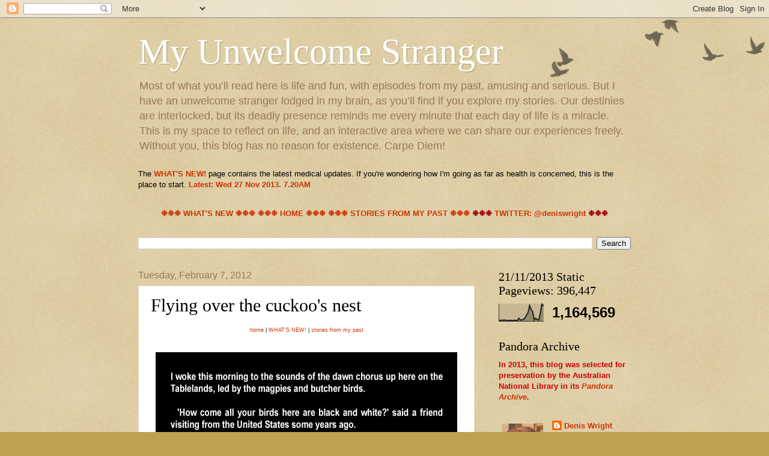

--- FILE ---
content_type: text/html; charset=UTF-8
request_url: https://deniswright.blogspot.com/2012/02/flying-over-cuckoos-nest.html
body_size: 23122
content:
<!DOCTYPE html>
<html class='v2' dir='ltr' lang='en'>
<head>
<link href='https://www.blogger.com/static/v1/widgets/335934321-css_bundle_v2.css' rel='stylesheet' type='text/css'/>
<meta content='width=1100' name='viewport'/>
<meta content='text/html; charset=UTF-8' http-equiv='Content-Type'/>
<meta content='blogger' name='generator'/>
<link href='https://deniswright.blogspot.com/favicon.ico' rel='icon' type='image/x-icon'/>
<link href='http://deniswright.blogspot.com/2012/02/flying-over-cuckoos-nest.html' rel='canonical'/>
<link rel="alternate" type="application/atom+xml" title="My Unwelcome Stranger - Atom" href="https://deniswright.blogspot.com/feeds/posts/default" />
<link rel="alternate" type="application/rss+xml" title="My Unwelcome Stranger - RSS" href="https://deniswright.blogspot.com/feeds/posts/default?alt=rss" />
<link rel="service.post" type="application/atom+xml" title="My Unwelcome Stranger - Atom" href="https://www.blogger.com/feeds/5722735165669239585/posts/default" />

<link rel="alternate" type="application/atom+xml" title="My Unwelcome Stranger - Atom" href="https://deniswright.blogspot.com/feeds/8267117770281818748/comments/default" />
<!--Can't find substitution for tag [blog.ieCssRetrofitLinks]-->
<link href='https://blogger.googleusercontent.com/img/b/R29vZ2xl/AVvXsEiHQ67pVYB0eUmH94qXeAXU8clMO3ir_whd8mGWUhPGHY_cvYoP-73sCim1fxuMlXWhI8ejsOw2H4Z_CiPHYFK2kpx8HKav4VCF0_Posega8mN8E_mejtAyhVI1qbNjg949lCO4JIiyjmw/s1600/koel4.jpg' rel='image_src'/>
<meta content='http://deniswright.blogspot.com/2012/02/flying-over-cuckoos-nest.html' property='og:url'/>
<meta content='Flying over the cuckoo&#39;s nest' property='og:title'/>
<meta content='home  | WHAT&#39;S NEW!  | stories from my past   home  | WHAT&#39;S NEW!  | stories from my past' property='og:description'/>
<meta content='https://blogger.googleusercontent.com/img/b/R29vZ2xl/AVvXsEiHQ67pVYB0eUmH94qXeAXU8clMO3ir_whd8mGWUhPGHY_cvYoP-73sCim1fxuMlXWhI8ejsOw2H4Z_CiPHYFK2kpx8HKav4VCF0_Posega8mN8E_mejtAyhVI1qbNjg949lCO4JIiyjmw/w1200-h630-p-k-no-nu/koel4.jpg' property='og:image'/>
<title>My Unwelcome Stranger: Flying over the cuckoo's nest</title>
<style id='page-skin-1' type='text/css'><!--
/*
-----------------------------------------------
Blogger Template Style
Name:     Watermark
Designer: Josh Peterson
URL:      www.noaesthetic.com
----------------------------------------------- */
/* Variable definitions
====================
<Variable name="keycolor" description="Main Color" type="color" default="#c0a154"/>
<Group description="Page Text" selector="body">
<Variable name="body.font" description="Font" type="font"
default="normal normal 14px Arial, Tahoma, Helvetica, FreeSans, sans-serif"/>
<Variable name="body.text.color" description="Text Color" type="color" default="#333333"/>
</Group>
<Group description="Backgrounds" selector=".main-inner">
<Variable name="body.background.color" description="Outer Background" type="color" default="#c0a154"/>
<Variable name="footer.background.color" description="Footer Background" type="color" default="transparent"/>
</Group>
<Group description="Links" selector=".main-inner">
<Variable name="link.color" description="Link Color" type="color" default="#cc3300"/>
<Variable name="link.visited.color" description="Visited Color" type="color" default="#993322"/>
<Variable name="link.hover.color" description="Hover Color" type="color" default="#ff3300"/>
</Group>
<Group description="Blog Title" selector=".header h1">
<Variable name="header.font" description="Title Font" type="font"
default="normal normal 60px Georgia, Utopia, 'Palatino Linotype', Palatino, serif"/>
<Variable name="header.text.color" description="Title Color" type="color" default="#ffffff" />
</Group>
<Group description="Blog Description" selector=".header .description">
<Variable name="description.text.color" description="Description Color" type="color"
default="#997755" />
</Group>
<Group description="Tabs Text" selector=".tabs-inner .widget li a">
<Variable name="tabs.font" description="Font" type="font"
default="normal normal 20px Georgia, Utopia, 'Palatino Linotype', Palatino, serif"/>
<Variable name="tabs.text.color" description="Text Color" type="color" default="#cc3300"/>
<Variable name="tabs.selected.text.color" description="Selected Color" type="color" default="#000000"/>
</Group>
<Group description="Tabs Background" selector=".tabs-outer .PageList">
<Variable name="tabs.background.color" description="Background Color" type="color" default="transparent"/>
<Variable name="tabs.separator.color" description="Separator Color" type="color" default="#c0a154"/>
</Group>
<Group description="Date Header" selector="h2.date-header">
<Variable name="date.font" description="Font" type="font"
default="normal normal 16px Arial, Tahoma, Helvetica, FreeSans, sans-serif"/>
<Variable name="date.text.color" description="Text Color" type="color" default="#997755"/>
</Group>
<Group description="Post" selector="h3.post-title, .comments h4">
<Variable name="post.title.font" description="Title Font" type="font"
default="normal normal 30px Georgia, Utopia, 'Palatino Linotype', Palatino, serif"/>
<Variable name="post.background.color" description="Background Color" type="color" default="transparent"/>
<Variable name="post.border.color" description="Border Color" type="color" default="#ccbb99" />
</Group>
<Group description="Post Footer" selector=".post-footer">
<Variable name="post.footer.text.color" description="Text Color" type="color" default="#997755"/>
</Group>
<Group description="Gadgets" selector="h2">
<Variable name="widget.title.font" description="Title Font" type="font"
default="normal normal 20px Georgia, Utopia, 'Palatino Linotype', Palatino, serif"/>
<Variable name="widget.title.text.color" description="Title Color" type="color" default="#000000"/>
<Variable name="widget.alternate.text.color" description="Alternate Color" type="color" default="#777777"/>
</Group>
<Group description="Footer" selector=".footer-inner">
<Variable name="footer.text.color" description="Text Color" type="color" default="#000000"/>
<Variable name="footer.widget.title.text.color" description="Gadget Title Color" type="color" default="#000000"/>
</Group>
<Group description="Footer Links" selector=".footer-inner">
<Variable name="footer.link.color" description="Link Color" type="color" default="#cc3300"/>
<Variable name="footer.link.visited.color" description="Visited Color" type="color" default="#993322"/>
<Variable name="footer.link.hover.color" description="Hover Color" type="color" default="#ff3300"/>
</Group>
<Variable name="body.background" description="Body Background" type="background"
color="#c0a154" default="$(color) url(//www.blogblog.com/1kt/watermark/body_background_birds.png) repeat scroll top left"/>
<Variable name="body.background.overlay" description="Overlay Background" type="background" color="#c0a154"
default="transparent url(//www.blogblog.com/1kt/watermark/body_overlay_birds.png) no-repeat scroll top right"/>
<Variable name="body.background.overlay.height" description="Overlay Background Height" type="length" default="121px"/>
<Variable name="tabs.background.inner" description="Tabs Background Inner" type="url" default="none"/>
<Variable name="tabs.background.outer" description="Tabs Background Outer" type="url" default="none"/>
<Variable name="tabs.border.size" description="Tabs Border Size" type="length" default="0"/>
<Variable name="tabs.shadow.spread" description="Tabs Shadow Spread" type="length" default="0"/>
<Variable name="main.padding.top" description="Main Padding Top" type="length" default="30px"/>
<Variable name="main.cap.height" description="Main Cap Height" type="length" default="0"/>
<Variable name="main.cap.image" description="Main Cap Image" type="url" default="none"/>
<Variable name="main.cap.overlay" description="Main Cap Overlay" type="url" default="none"/>
<Variable name="main.background" description="Main Background" type="background"
default="transparent none no-repeat scroll top left"/>
<Variable name="post.background.url" description="Post Background URL" type="url"
default="url(//www.blogblog.com/1kt/watermark/post_background_birds.png)"/>
<Variable name="post.border.size" description="Post Border Size" type="length" default="1px"/>
<Variable name="post.border.style" description="Post Border Style" type="string" default="dotted"/>
<Variable name="post.shadow.spread" description="Post Shadow Spread" type="length" default="0"/>
<Variable name="footer.background" description="Footer Background" type="background"
color="#ffffff" default="$(color) url(//www.blogblog.com/1kt/watermark/body_background_navigator.png) repeat scroll top left"/>
<Variable name="mobile.background.overlay" description="Mobile Background Overlay" type="string"
default="transparent none repeat scroll top left"/>
<Variable name="startSide" description="Side where text starts in blog language" type="automatic" default="left"/>
<Variable name="endSide" description="Side where text ends in blog language" type="automatic" default="right"/>
*/
/* Use this with templates/1ktemplate-*.html */
/* Content
----------------------------------------------- */
body, .body-fauxcolumn-outer {
font: normal normal 14px Arial, Tahoma, Helvetica, FreeSans, sans-serif;
color: #000000;
background: #c0a154 url(//www.blogblog.com/1kt/watermark/body_background_birds.png) repeat scroll top left;
}
html body .content-outer {
min-width: 0;
max-width: 100%;
width: 100%;
}
.content-outer {
font-size: 92%;
}
a:link {
text-decoration:none;
color: #cc3300;
}
a:visited {
text-decoration:none;
color: #993322;
}
a:hover {
text-decoration:underline;
color: #ff3300;
}
.body-fauxcolumns .cap-top {
margin-top: 30px;
background: transparent url(//www.blogblog.com/1kt/watermark/body_overlay_birds.png) no-repeat scroll top right;
height: 121px;
}
.content-inner {
padding: 0;
}
/* Header
----------------------------------------------- */
.header-inner .Header .titlewrapper,
.header-inner .Header .descriptionwrapper {
padding-left: 20px;
padding-right: 20px;
}
.Header h1 {
font: normal normal 60px Georgia, Utopia, 'Palatino Linotype', Palatino, serif;
color: #ffffff;
text-shadow: 2px 2px rgba(0, 0, 0, .1);
}
.Header h1 a {
color: #ffffff;
}
.Header .description {
font-size: 140%;
color: #997755;
}
/* Tabs
----------------------------------------------- */
.tabs-inner .section {
margin: 0 20px;
}
.tabs-inner .PageList, .tabs-inner .LinkList, .tabs-inner .Labels {
margin-left: -11px;
margin-right: -11px;
background-color: transparent;
border-top: 0 solid #ffffff;
border-bottom: 0 solid #ffffff;
-moz-box-shadow: 0 0 0 rgba(0, 0, 0, .3);
-webkit-box-shadow: 0 0 0 rgba(0, 0, 0, .3);
-goog-ms-box-shadow: 0 0 0 rgba(0, 0, 0, .3);
box-shadow: 0 0 0 rgba(0, 0, 0, .3);
}
.tabs-inner .PageList .widget-content,
.tabs-inner .LinkList .widget-content,
.tabs-inner .Labels .widget-content {
margin: -3px -11px;
background: transparent none  no-repeat scroll right;
}
.tabs-inner .widget ul {
padding: 2px 25px;
max-height: 34px;
background: transparent none no-repeat scroll left;
}
.tabs-inner .widget li {
border: none;
}
.tabs-inner .widget li a {
display: inline-block;
padding: .25em 1em;
font: normal normal 20px Georgia, Utopia, 'Palatino Linotype', Palatino, serif;
color: #cc3300;
border-right: 1px solid #c0a154;
}
.tabs-inner .widget li:first-child a {
border-left: 1px solid #c0a154;
}
.tabs-inner .widget li.selected a, .tabs-inner .widget li a:hover {
color: #000000;
}
/* Headings
----------------------------------------------- */
h2 {
font: normal normal 20px Georgia, Utopia, 'Palatino Linotype', Palatino, serif;
color: #000000;
margin: 0 0 .5em;
}
h2.date-header {
font: normal normal 16px Arial, Tahoma, Helvetica, FreeSans, sans-serif;
color: #997755;
}
/* Main
----------------------------------------------- */
.main-inner .column-center-inner,
.main-inner .column-left-inner,
.main-inner .column-right-inner {
padding: 0 5px;
}
.main-outer {
margin-top: 0;
background: transparent none no-repeat scroll top left;
}
.main-inner {
padding-top: 30px;
}
.main-cap-top {
position: relative;
}
.main-cap-top .cap-right {
position: absolute;
height: 0;
width: 100%;
bottom: 0;
background: transparent none repeat-x scroll bottom center;
}
.main-cap-top .cap-left {
position: absolute;
height: 245px;
width: 280px;
right: 0;
bottom: 0;
background: transparent none no-repeat scroll bottom left;
}
/* Posts
----------------------------------------------- */
.post-outer {
padding: 15px 20px;
margin: 0 0 25px;
background: #ffffff url(//www.blogblog.com/1kt/watermark/post_background_birds.png) repeat scroll top left;
_background-image: none;
border: dotted 1px #ccbb99;
-moz-box-shadow: 0 0 0 rgba(0, 0, 0, .1);
-webkit-box-shadow: 0 0 0 rgba(0, 0, 0, .1);
-goog-ms-box-shadow: 0 0 0 rgba(0, 0, 0, .1);
box-shadow: 0 0 0 rgba(0, 0, 0, .1);
}
h3.post-title {
font: normal normal 30px Georgia, Utopia, 'Palatino Linotype', Palatino, serif;
margin: 0;
}
.comments h4 {
font: normal normal 30px Georgia, Utopia, 'Palatino Linotype', Palatino, serif;
margin: 1em 0 0;
}
.post-body {
font-size: 105%;
line-height: 1.5;
position: relative;
}
.post-header {
margin: 0 0 1em;
color: #997755;
}
.post-footer {
margin: 10px 0 0;
padding: 10px 0 0;
color: #997755;
border-top: dashed 1px #777777;
}
#blog-pager {
font-size: 140%
}
#comments .comment-author {
padding-top: 1.5em;
border-top: dashed 1px #777777;
background-position: 0 1.5em;
}
#comments .comment-author:first-child {
padding-top: 0;
border-top: none;
}
.avatar-image-container {
margin: .2em 0 0;
}
/* Comments
----------------------------------------------- */
.comments .comments-content .icon.blog-author {
background-repeat: no-repeat;
background-image: url([data-uri]);
}
.comments .comments-content .loadmore a {
border-top: 1px solid #777777;
border-bottom: 1px solid #777777;
}
.comments .continue {
border-top: 2px solid #777777;
}
/* Widgets
----------------------------------------------- */
.widget ul, .widget #ArchiveList ul.flat {
padding: 0;
list-style: none;
}
.widget ul li, .widget #ArchiveList ul.flat li {
padding: .35em 0;
text-indent: 0;
border-top: dashed 1px #777777;
}
.widget ul li:first-child, .widget #ArchiveList ul.flat li:first-child {
border-top: none;
}
.widget .post-body ul {
list-style: disc;
}
.widget .post-body ul li {
border: none;
}
.widget .zippy {
color: #777777;
}
.post-body img, .post-body .tr-caption-container, .Profile img, .Image img,
.BlogList .item-thumbnail img {
padding: 5px;
background: #fff;
-moz-box-shadow: 1px 1px 5px rgba(0, 0, 0, .5);
-webkit-box-shadow: 1px 1px 5px rgba(0, 0, 0, .5);
-goog-ms-box-shadow: 1px 1px 5px rgba(0, 0, 0, .5);
box-shadow: 1px 1px 5px rgba(0, 0, 0, .5);
}
.post-body img, .post-body .tr-caption-container {
padding: 8px;
}
.post-body .tr-caption-container {
color: #333333;
}
.post-body .tr-caption-container img {
padding: 0;
background: transparent;
border: none;
-moz-box-shadow: 0 0 0 rgba(0, 0, 0, .1);
-webkit-box-shadow: 0 0 0 rgba(0, 0, 0, .1);
-goog-ms-box-shadow: 0 0 0 rgba(0, 0, 0, .1);
box-shadow: 0 0 0 rgba(0, 0, 0, .1);
}
/* Footer
----------------------------------------------- */
.footer-outer {
color:#ccbb99;
background: #ffffff url(//www.blogblog.com/1kt/watermark/body_background_navigator.png) repeat scroll top left;
}
.footer-outer a {
color: #ff7755;
}
.footer-outer a:visited {
color: #dd5533;
}
.footer-outer a:hover {
color: #ff9977;
}
.footer-outer .widget h2 {
color: #eeddbb;
}
/* Mobile
----------------------------------------------- */
body.mobile  {
background-size: 100% auto;
}
.mobile .body-fauxcolumn-outer {
background: transparent none repeat scroll top left;
}
html .mobile .mobile-date-outer {
border-bottom: none;
background: #ffffff url(//www.blogblog.com/1kt/watermark/post_background_birds.png) repeat scroll top left;
_background-image: none;
margin-bottom: 10px;
}
.mobile .main-cap-top {
z-index: -1;
}
.mobile .content-outer {
font-size: 100%;
}
.mobile .post-outer {
padding: 10px;
}
.mobile .main-cap-top .cap-left {
background: transparent none no-repeat scroll bottom left;
}
.mobile .body-fauxcolumns .cap-top {
margin: 0;
}
.mobile-link-button {
background: #ffffff url(//www.blogblog.com/1kt/watermark/post_background_birds.png) repeat scroll top left;
}
.mobile-link-button a:link, .mobile-link-button a:visited {
color: #cc3300;
}
.mobile-index-date .date-header {
color: #997755;
}
.mobile-index-contents {
color: #000000;
}
.mobile .tabs-inner .section {
margin: 0;
}
.mobile .tabs-inner .PageList {
margin-left: 0;
margin-right: 0;
}
.mobile .tabs-inner .PageList .widget-content {
margin: 0;
color: #000000;
background: #ffffff url(//www.blogblog.com/1kt/watermark/post_background_birds.png) repeat scroll top left;
}
.mobile .tabs-inner .PageList .widget-content .pagelist-arrow {
border-left: 1px solid #c0a154;
}
.post-body img, .post-body .tr-caption-container, .Profile img, .Image img,
.BlogList .item-thumbnail img {
padding: none !important;
border: none !important;
background: none !important;
-moz-box-shadow: 0px 0px 0px transparent !important;
-webkit-box-shadow: 0px 0px 0px transparent !important;
box-shadow: 0px 0px 0px transparent !important;
}.post-body img, .post-body .tr-caption-container, .Profile img, .Image img,
.BlogList .item-thumbnail img {
padding: none !important;
border: none !important;
background: none !important;
-moz-box-shadow: 0px 0px 0px transparent !important;
-webkit-box-shadow: 0px 0px 0px transparent !important;
box-shadow: 0px 0px 0px transparent !important;
}.post-body img, .post-body .tr-caption-container, .Profile img, .Image img,
.BlogList .item-thumbnail img {
padding: none !important;
border: none !important;
background: none !important;
-moz-box-shadow: 0px 0px 0px transparent !important;
-webkit-box-shadow: 0px 0px 0px transparent !important;
box-shadow: 0px 0px 0px transparent !important;
}.post-body img, .post-body .tr-caption-container, .Profile img, .Image img,
.BlogList .item-thumbnail img {
padding: none !important;
border: none !important;
background: none !important;
-moz-box-shadow: 0px 0px 0px transparent !important;
-webkit-box-shadow: 0px 0px 0px transparent !important;
box-shadow: 0px 0px 0px transparent !important;
}.post-body img, .post-body .tr-caption-container, .Profile img, .Image img,
.BlogList .item-thumbnail img {
padding: none !important;
border: none !important;
background: none !important;
-moz-box-shadow: 0px 0px 0px transparent !important;
-webkit-box-shadow: 0px 0px 0px transparent !important;
box-shadow: 0px 0px 0px transparent !important;
}.post-body img, .post-body .tr-caption-container, .Profile img, .Image img,
.BlogList .item-thumbnail img {
padding: none !important;
border: none !important;
background: none !important;
-moz-box-shadow: 0px 0px 0px transparent !important;
-webkit-box-shadow: 0px 0px 0px transparent !important;
box-shadow: 0px 0px 0px transparent !important;
}.post-body img, .post-body .tr-caption-container, .Profile img, .Image img,
.BlogList .item-thumbnail img {
padding: none !important;
border: none !important;
background: none !important;
-moz-box-shadow: 0px 0px 0px transparent !important;
-webkit-box-shadow: 0px 0px 0px transparent !important;
box-shadow: 0px 0px 0px transparent !important;
}.post-body img, .post-body .tr-caption-container, .Profile img, .Image img,
.BlogList .item-thumbnail img {
padding: none !important;
border: none !important;
background: none !important;
-moz-box-shadow: 0px 0px 0px transparent !important;
-webkit-box-shadow: 0px 0px 0px transparent !important;
box-shadow: 0px 0px 0px transparent !important;
}.post-body img, .post-body .tr-caption-container, .Profile img, .Image img,
.BlogList .item-thumbnail img {
padding: none !important;
border: none !important;
background: none !important;
-moz-box-shadow: 0px 0px 0px transparent !important;
-webkit-box-shadow: 0px 0px 0px transparent !important;
box-shadow: 0px 0px 0px transparent !important;
}
.post-body img, .post-body .tr-caption-container, .Profile img, .Image img,
.BlogList .item-thumbnail img {
padding: none !important;
border: none !important;
background: none !important;
-moz-box-shadow: 0px 0px 0px transparent !important;
-webkit-box-shadow: 0px 0px 0px transparent !important;
box-shadow: 0px 0px 0px transparent !important;
}
--></style>
<style id='template-skin-1' type='text/css'><!--
body {
min-width: 860px;
}
.content-outer, .content-fauxcolumn-outer, .region-inner {
min-width: 860px;
max-width: 860px;
_width: 860px;
}
.main-inner .columns {
padding-left: 0px;
padding-right: 260px;
}
.main-inner .fauxcolumn-center-outer {
left: 0px;
right: 260px;
/* IE6 does not respect left and right together */
_width: expression(this.parentNode.offsetWidth -
parseInt("0px") -
parseInt("260px") + 'px');
}
.main-inner .fauxcolumn-left-outer {
width: 0px;
}
.main-inner .fauxcolumn-right-outer {
width: 260px;
}
.main-inner .column-left-outer {
width: 0px;
right: 100%;
margin-left: -0px;
}
.main-inner .column-right-outer {
width: 260px;
margin-right: -260px;
}
#layout {
min-width: 0;
}
#layout .content-outer {
min-width: 0;
width: 800px;
}
#layout .region-inner {
min-width: 0;
width: auto;
}
body#layout div.add_widget {
padding: 8px;
}
body#layout div.add_widget a {
margin-left: 32px;
}
--></style>
<link href='https://www.blogger.com/dyn-css/authorization.css?targetBlogID=5722735165669239585&amp;zx=e7785313-b1f0-450a-9d44-1042455c7702' media='none' onload='if(media!=&#39;all&#39;)media=&#39;all&#39;' rel='stylesheet'/><noscript><link href='https://www.blogger.com/dyn-css/authorization.css?targetBlogID=5722735165669239585&amp;zx=e7785313-b1f0-450a-9d44-1042455c7702' rel='stylesheet'/></noscript>
<meta name='google-adsense-platform-account' content='ca-host-pub-1556223355139109'/>
<meta name='google-adsense-platform-domain' content='blogspot.com'/>

</head>
<body class='loading'>
<div class='navbar section' id='navbar' name='Navbar'><div class='widget Navbar' data-version='1' id='Navbar1'><script type="text/javascript">
    function setAttributeOnload(object, attribute, val) {
      if(window.addEventListener) {
        window.addEventListener('load',
          function(){ object[attribute] = val; }, false);
      } else {
        window.attachEvent('onload', function(){ object[attribute] = val; });
      }
    }
  </script>
<div id="navbar-iframe-container"></div>
<script type="text/javascript" src="https://apis.google.com/js/platform.js"></script>
<script type="text/javascript">
      gapi.load("gapi.iframes:gapi.iframes.style.bubble", function() {
        if (gapi.iframes && gapi.iframes.getContext) {
          gapi.iframes.getContext().openChild({
              url: 'https://www.blogger.com/navbar/5722735165669239585?po\x3d8267117770281818748\x26origin\x3dhttps://deniswright.blogspot.com',
              where: document.getElementById("navbar-iframe-container"),
              id: "navbar-iframe"
          });
        }
      });
    </script><script type="text/javascript">
(function() {
var script = document.createElement('script');
script.type = 'text/javascript';
script.src = '//pagead2.googlesyndication.com/pagead/js/google_top_exp.js';
var head = document.getElementsByTagName('head')[0];
if (head) {
head.appendChild(script);
}})();
</script>
</div></div>
<div class='body-fauxcolumns'>
<div class='fauxcolumn-outer body-fauxcolumn-outer'>
<div class='cap-top'>
<div class='cap-left'></div>
<div class='cap-right'></div>
</div>
<div class='fauxborder-left'>
<div class='fauxborder-right'></div>
<div class='fauxcolumn-inner'>
</div>
</div>
<div class='cap-bottom'>
<div class='cap-left'></div>
<div class='cap-right'></div>
</div>
</div>
</div>
<div class='content'>
<div class='content-fauxcolumns'>
<div class='fauxcolumn-outer content-fauxcolumn-outer'>
<div class='cap-top'>
<div class='cap-left'></div>
<div class='cap-right'></div>
</div>
<div class='fauxborder-left'>
<div class='fauxborder-right'></div>
<div class='fauxcolumn-inner'>
</div>
</div>
<div class='cap-bottom'>
<div class='cap-left'></div>
<div class='cap-right'></div>
</div>
</div>
</div>
<div class='content-outer'>
<div class='content-cap-top cap-top'>
<div class='cap-left'></div>
<div class='cap-right'></div>
</div>
<div class='fauxborder-left content-fauxborder-left'>
<div class='fauxborder-right content-fauxborder-right'></div>
<div class='content-inner'>
<header>
<div class='header-outer'>
<div class='header-cap-top cap-top'>
<div class='cap-left'></div>
<div class='cap-right'></div>
</div>
<div class='fauxborder-left header-fauxborder-left'>
<div class='fauxborder-right header-fauxborder-right'></div>
<div class='region-inner header-inner'>
<div class='header section' id='header' name='Header'><div class='widget Header' data-version='1' id='Header1'>
<div id='header-inner'>
<div class='titlewrapper'>
<h1 class='title'>
<a href='https://deniswright.blogspot.com/'>
My Unwelcome Stranger
</a>
</h1>
</div>
<div class='descriptionwrapper'>
<p class='description'><span>Most of what you&#8217;ll read here is life and fun, with episodes from my past, amusing and serious. But I have an unwelcome stranger lodged in my brain, as you&#8217;ll find if you explore my stories. Our destinies are interlocked, but its deadly presence reminds me every minute that each day of life is a miracle. This is my space to reflect on life, and an interactive area where we can share our experiences freely. Without you, this blog has no reason for existence. Carpe Diem!</span></p>
</div>
</div>
</div></div>
</div>
</div>
<div class='header-cap-bottom cap-bottom'>
<div class='cap-left'></div>
<div class='cap-right'></div>
</div>
</div>
</header>
<div class='tabs-outer'>
<div class='tabs-cap-top cap-top'>
<div class='cap-left'></div>
<div class='cap-right'></div>
</div>
<div class='fauxborder-left tabs-fauxborder-left'>
<div class='fauxborder-right tabs-fauxborder-right'></div>
<div class='region-inner tabs-inner'>
<div class='tabs section' id='crosscol' name='Cross-Column'><div class='widget HTML' data-version='1' id='HTML1'>
<h2 class='title'>Important</h2>
<div class='widget-content'>
The <a href="http://deniswright.blogspot.com.au/p/whats-new.html" style="font-weight: normal;"><span style="font-weight: bold;">WHAT'S NEW!</span></a> page contains the latest medical updates. If you're wondering how I'm going as far as health is concerned, this is the place to start. <a href="http://deniswright.blogspot.com.au/p/whats-new.html"><b>Latest: Wed 27 Nov 2013. 7.20AM</b></a>
</div>
<div class='clear'></div>
</div></div>
<div class='tabs section' id='crosscol-overflow' name='Cross-Column 2'><div class='widget Text' data-version='1' id='Text2'>
<h2 class='title'>Home</h2>
<div class='widget-content'>
<center><span style="color:#cc0000;"><a href="http://deniswright.blogspot.com.au/p/whats-new.html"><b>&#10057;&#10057;&#10057; WHAT'S NEW &#10057;&#10057;&#10057;</b></a></span>   <a href="http://deniswright.blogspot.com/"><b>&#10057;&#10057;&#10057; HOME &#10057;&#10057;&#10057;</b></a>   <a href="http://deniswright.blogspot.com.au/p/stories-from-my-early-life.html"><b>&#10057;&#10057;&#10057; STORIES FROM MY PAST &#10057;&#10057;&#10057;</b></a> <span style="color:#990000;"><b>&#10057;&#10057;&#10057; <a href="http://twitter.com">TWITTER: @deniswright</a> &#10057;&#10057;&#10057;</b></span></center>
</div>
<div class='clear'></div>
</div><div class='widget BlogSearch' data-version='1' id='BlogSearch1'>
<h2 class='title'>Search This Blog</h2>
<div class='widget-content'>
<div id='BlogSearch1_form'>
<form action='https://deniswright.blogspot.com/search' class='gsc-search-box' target='_top'>
<table cellpadding='0' cellspacing='0' class='gsc-search-box'>
<tbody>
<tr>
<td class='gsc-input'>
<input autocomplete='off' class='gsc-input' name='q' size='10' title='search' type='text' value=''/>
</td>
<td class='gsc-search-button'>
<input class='gsc-search-button' title='search' type='submit' value='Search'/>
</td>
</tr>
</tbody>
</table>
</form>
</div>
</div>
<div class='clear'></div>
</div></div>
</div>
</div>
<div class='tabs-cap-bottom cap-bottom'>
<div class='cap-left'></div>
<div class='cap-right'></div>
</div>
</div>
<div class='main-outer'>
<div class='main-cap-top cap-top'>
<div class='cap-left'></div>
<div class='cap-right'></div>
</div>
<div class='fauxborder-left main-fauxborder-left'>
<div class='fauxborder-right main-fauxborder-right'></div>
<div class='region-inner main-inner'>
<div class='columns fauxcolumns'>
<div class='fauxcolumn-outer fauxcolumn-center-outer'>
<div class='cap-top'>
<div class='cap-left'></div>
<div class='cap-right'></div>
</div>
<div class='fauxborder-left'>
<div class='fauxborder-right'></div>
<div class='fauxcolumn-inner'>
</div>
</div>
<div class='cap-bottom'>
<div class='cap-left'></div>
<div class='cap-right'></div>
</div>
</div>
<div class='fauxcolumn-outer fauxcolumn-left-outer'>
<div class='cap-top'>
<div class='cap-left'></div>
<div class='cap-right'></div>
</div>
<div class='fauxborder-left'>
<div class='fauxborder-right'></div>
<div class='fauxcolumn-inner'>
</div>
</div>
<div class='cap-bottom'>
<div class='cap-left'></div>
<div class='cap-right'></div>
</div>
</div>
<div class='fauxcolumn-outer fauxcolumn-right-outer'>
<div class='cap-top'>
<div class='cap-left'></div>
<div class='cap-right'></div>
</div>
<div class='fauxborder-left'>
<div class='fauxborder-right'></div>
<div class='fauxcolumn-inner'>
</div>
</div>
<div class='cap-bottom'>
<div class='cap-left'></div>
<div class='cap-right'></div>
</div>
</div>
<!-- corrects IE6 width calculation -->
<div class='columns-inner'>
<div class='column-center-outer'>
<div class='column-center-inner'>
<div class='main section' id='main' name='Main'><div class='widget Blog' data-version='1' id='Blog1'>
<div class='blog-posts hfeed'>

          <div class="date-outer">
        
<h2 class='date-header'><span>Tuesday, February 7, 2012</span></h2>

          <div class="date-posts">
        
<div class='post-outer'>
<div class='post hentry uncustomized-post-template' itemprop='blogPost' itemscope='itemscope' itemtype='http://schema.org/BlogPosting'>
<meta content='https://blogger.googleusercontent.com/img/b/R29vZ2xl/AVvXsEiHQ67pVYB0eUmH94qXeAXU8clMO3ir_whd8mGWUhPGHY_cvYoP-73sCim1fxuMlXWhI8ejsOw2H4Z_CiPHYFK2kpx8HKav4VCF0_Posega8mN8E_mejtAyhVI1qbNjg949lCO4JIiyjmw/s1600/koel4.jpg' itemprop='image_url'/>
<meta content='5722735165669239585' itemprop='blogId'/>
<meta content='8267117770281818748' itemprop='postId'/>
<a name='8267117770281818748'></a>
<h3 class='post-title entry-title' itemprop='name'>
Flying over the cuckoo's nest
</h3>
<div class='post-header'>
<div class='post-header-line-1'></div>
</div>
<div class='post-body entry-content' id='post-body-8267117770281818748' itemprop='description articleBody'>
<div style="text-align: center;"><span class="Apple-style-span" style="font-family: Verdana,sans-serif; font-size: xx-small;"><a href="http://deniswright.blogspot.com/">home</a> | <a href="http://deniswright.blogspot.com/p/whats-new.html">WHAT'S NEW!</a>&nbsp;| <a href="http://deniswright.blogspot.com/p/stories-from-my-early-life-chapters.html">stories from my past</a></span></div><br />
<div class="separator" style="clear: both; text-align: left;"><a href="https://blogger.googleusercontent.com/img/b/R29vZ2xl/AVvXsEiHQ67pVYB0eUmH94qXeAXU8clMO3ir_whd8mGWUhPGHY_cvYoP-73sCim1fxuMlXWhI8ejsOw2H4Z_CiPHYFK2kpx8HKav4VCF0_Posega8mN8E_mejtAyhVI1qbNjg949lCO4JIiyjmw/s1600/koel4.jpg" imageanchor="1" style="clear: left; float: left; margin-bottom: 1em; margin-right: 1em;"><img border="0" src="https://blogger.googleusercontent.com/img/b/R29vZ2xl/AVvXsEiHQ67pVYB0eUmH94qXeAXU8clMO3ir_whd8mGWUhPGHY_cvYoP-73sCim1fxuMlXWhI8ejsOw2H4Z_CiPHYFK2kpx8HKav4VCF0_Posega8mN8E_mejtAyhVI1qbNjg949lCO4JIiyjmw/s1600/koel4.jpg" /></a></div><br />
<div style="text-align: center;"><span class="Apple-style-span" style="font-family: Verdana,sans-serif; font-size: xx-small;"><a href="http://deniswright.blogspot.com/">home</a> | <a href="http://deniswright.blogspot.com/p/whats-new.html">WHAT'S NEW!</a>&nbsp;| <a href="http://deniswright.blogspot.com/p/stories-from-my-early-life-chapters.html">stories from my past</a></span></div>
<div style='clear: both;'></div>
</div>
<div class='post-footer'>
<div class='post-footer-line post-footer-line-1'>
<span class='post-author vcard'>
Posted by
<span class='fn' itemprop='author' itemscope='itemscope' itemtype='http://schema.org/Person'>
<meta content='https://www.blogger.com/profile/12786035137418348609' itemprop='url'/>
<a class='g-profile' href='https://www.blogger.com/profile/12786035137418348609' rel='author' title='author profile'>
<span itemprop='name'>Denis Wright</span>
</a>
</span>
</span>
<span class='post-timestamp'>
at
<meta content='http://deniswright.blogspot.com/2012/02/flying-over-cuckoos-nest.html' itemprop='url'/>
<a class='timestamp-link' href='https://deniswright.blogspot.com/2012/02/flying-over-cuckoos-nest.html' rel='bookmark' title='permanent link'><abbr class='published' itemprop='datePublished' title='2012-02-07T08:02:00+11:00'>8:02&#8239;AM</abbr></a>
</span>
<span class='post-comment-link'>
</span>
<span class='post-icons'>
<span class='item-action'>
<a href='https://www.blogger.com/email-post/5722735165669239585/8267117770281818748' title='Email Post'>
<img alt='' class='icon-action' height='13' src='https://resources.blogblog.com/img/icon18_email.gif' width='18'/>
</a>
</span>
<span class='item-control blog-admin pid-1019066582'>
<a href='https://www.blogger.com/post-edit.g?blogID=5722735165669239585&postID=8267117770281818748&from=pencil' title='Edit Post'>
<img alt='' class='icon-action' height='18' src='https://resources.blogblog.com/img/icon18_edit_allbkg.gif' width='18'/>
</a>
</span>
</span>
<div class='post-share-buttons goog-inline-block'>
<a class='goog-inline-block share-button sb-email' href='https://www.blogger.com/share-post.g?blogID=5722735165669239585&postID=8267117770281818748&target=email' target='_blank' title='Email This'><span class='share-button-link-text'>Email This</span></a><a class='goog-inline-block share-button sb-blog' href='https://www.blogger.com/share-post.g?blogID=5722735165669239585&postID=8267117770281818748&target=blog' onclick='window.open(this.href, "_blank", "height=270,width=475"); return false;' target='_blank' title='BlogThis!'><span class='share-button-link-text'>BlogThis!</span></a><a class='goog-inline-block share-button sb-twitter' href='https://www.blogger.com/share-post.g?blogID=5722735165669239585&postID=8267117770281818748&target=twitter' target='_blank' title='Share to X'><span class='share-button-link-text'>Share to X</span></a><a class='goog-inline-block share-button sb-facebook' href='https://www.blogger.com/share-post.g?blogID=5722735165669239585&postID=8267117770281818748&target=facebook' onclick='window.open(this.href, "_blank", "height=430,width=640"); return false;' target='_blank' title='Share to Facebook'><span class='share-button-link-text'>Share to Facebook</span></a><a class='goog-inline-block share-button sb-pinterest' href='https://www.blogger.com/share-post.g?blogID=5722735165669239585&postID=8267117770281818748&target=pinterest' target='_blank' title='Share to Pinterest'><span class='share-button-link-text'>Share to Pinterest</span></a>
</div>
</div>
<div class='post-footer-line post-footer-line-2'>
<span class='post-labels'>
</span>
</div>
<div class='post-footer-line post-footer-line-3'>
<span class='post-location'>
</span>
</div>
</div>
</div>
<div class='comments' id='comments'>
<a name='comments'></a>
<h4>6 comments:</h4>
<div class='comments-content'>
<script async='async' src='' type='text/javascript'></script>
<script type='text/javascript'>
    (function() {
      var items = null;
      var msgs = null;
      var config = {};

// <![CDATA[
      var cursor = null;
      if (items && items.length > 0) {
        cursor = parseInt(items[items.length - 1].timestamp) + 1;
      }

      var bodyFromEntry = function(entry) {
        var text = (entry &&
                    ((entry.content && entry.content.$t) ||
                     (entry.summary && entry.summary.$t))) ||
            '';
        if (entry && entry.gd$extendedProperty) {
          for (var k in entry.gd$extendedProperty) {
            if (entry.gd$extendedProperty[k].name == 'blogger.contentRemoved') {
              return '<span class="deleted-comment">' + text + '</span>';
            }
          }
        }
        return text;
      }

      var parse = function(data) {
        cursor = null;
        var comments = [];
        if (data && data.feed && data.feed.entry) {
          for (var i = 0, entry; entry = data.feed.entry[i]; i++) {
            var comment = {};
            // comment ID, parsed out of the original id format
            var id = /blog-(\d+).post-(\d+)/.exec(entry.id.$t);
            comment.id = id ? id[2] : null;
            comment.body = bodyFromEntry(entry);
            comment.timestamp = Date.parse(entry.published.$t) + '';
            if (entry.author && entry.author.constructor === Array) {
              var auth = entry.author[0];
              if (auth) {
                comment.author = {
                  name: (auth.name ? auth.name.$t : undefined),
                  profileUrl: (auth.uri ? auth.uri.$t : undefined),
                  avatarUrl: (auth.gd$image ? auth.gd$image.src : undefined)
                };
              }
            }
            if (entry.link) {
              if (entry.link[2]) {
                comment.link = comment.permalink = entry.link[2].href;
              }
              if (entry.link[3]) {
                var pid = /.*comments\/default\/(\d+)\?.*/.exec(entry.link[3].href);
                if (pid && pid[1]) {
                  comment.parentId = pid[1];
                }
              }
            }
            comment.deleteclass = 'item-control blog-admin';
            if (entry.gd$extendedProperty) {
              for (var k in entry.gd$extendedProperty) {
                if (entry.gd$extendedProperty[k].name == 'blogger.itemClass') {
                  comment.deleteclass += ' ' + entry.gd$extendedProperty[k].value;
                } else if (entry.gd$extendedProperty[k].name == 'blogger.displayTime') {
                  comment.displayTime = entry.gd$extendedProperty[k].value;
                }
              }
            }
            comments.push(comment);
          }
        }
        return comments;
      };

      var paginator = function(callback) {
        if (hasMore()) {
          var url = config.feed + '?alt=json&v=2&orderby=published&reverse=false&max-results=50';
          if (cursor) {
            url += '&published-min=' + new Date(cursor).toISOString();
          }
          window.bloggercomments = function(data) {
            var parsed = parse(data);
            cursor = parsed.length < 50 ? null
                : parseInt(parsed[parsed.length - 1].timestamp) + 1
            callback(parsed);
            window.bloggercomments = null;
          }
          url += '&callback=bloggercomments';
          var script = document.createElement('script');
          script.type = 'text/javascript';
          script.src = url;
          document.getElementsByTagName('head')[0].appendChild(script);
        }
      };
      var hasMore = function() {
        return !!cursor;
      };
      var getMeta = function(key, comment) {
        if ('iswriter' == key) {
          var matches = !!comment.author
              && comment.author.name == config.authorName
              && comment.author.profileUrl == config.authorUrl;
          return matches ? 'true' : '';
        } else if ('deletelink' == key) {
          return config.baseUri + '/comment/delete/'
               + config.blogId + '/' + comment.id;
        } else if ('deleteclass' == key) {
          return comment.deleteclass;
        }
        return '';
      };

      var replybox = null;
      var replyUrlParts = null;
      var replyParent = undefined;

      var onReply = function(commentId, domId) {
        if (replybox == null) {
          // lazily cache replybox, and adjust to suit this style:
          replybox = document.getElementById('comment-editor');
          if (replybox != null) {
            replybox.height = '250px';
            replybox.style.display = 'block';
            replyUrlParts = replybox.src.split('#');
          }
        }
        if (replybox && (commentId !== replyParent)) {
          replybox.src = '';
          document.getElementById(domId).insertBefore(replybox, null);
          replybox.src = replyUrlParts[0]
              + (commentId ? '&parentID=' + commentId : '')
              + '#' + replyUrlParts[1];
          replyParent = commentId;
        }
      };

      var hash = (window.location.hash || '#').substring(1);
      var startThread, targetComment;
      if (/^comment-form_/.test(hash)) {
        startThread = hash.substring('comment-form_'.length);
      } else if (/^c[0-9]+$/.test(hash)) {
        targetComment = hash.substring(1);
      }

      // Configure commenting API:
      var configJso = {
        'maxDepth': config.maxThreadDepth
      };
      var provider = {
        'id': config.postId,
        'data': items,
        'loadNext': paginator,
        'hasMore': hasMore,
        'getMeta': getMeta,
        'onReply': onReply,
        'rendered': true,
        'initComment': targetComment,
        'initReplyThread': startThread,
        'config': configJso,
        'messages': msgs
      };

      var render = function() {
        if (window.goog && window.goog.comments) {
          var holder = document.getElementById('comment-holder');
          window.goog.comments.render(holder, provider);
        }
      };

      // render now, or queue to render when library loads:
      if (window.goog && window.goog.comments) {
        render();
      } else {
        window.goog = window.goog || {};
        window.goog.comments = window.goog.comments || {};
        window.goog.comments.loadQueue = window.goog.comments.loadQueue || [];
        window.goog.comments.loadQueue.push(render);
      }
    })();
// ]]>
  </script>
<div id='comment-holder'>
<div class="comment-thread toplevel-thread"><ol id="top-ra"><li class="comment" id="c7621736242143516632"><div class="avatar-image-container"><img src="" alt=""/></div><div class="comment-block"><div class="comment-header"><cite class="user">Anonymous</cite><span class="icon user "></span><span class="datetime secondary-text"><a rel="nofollow" href="https://deniswright.blogspot.com/2012/02/flying-over-cuckoos-nest.html?showComment=1328697046209#c7621736242143516632">February 8, 2012 at 9:30&#8239;PM</a></span></div><p class="comment-content">I miss the glorious sound of the currawongs of the New England Tablelands.  They call often and hauntingly. Although, I&#39;m now back home and hear the call of the beautiful birds of the Tweed Valley.  Dear Denis, only discovered your blog tonight.  Sending you love and strength.  From Elizabeth (former student and lover of all things Indian)</p><span class="comment-actions secondary-text"><a class="comment-reply" target="_self" data-comment-id="7621736242143516632">Reply</a><span class="item-control blog-admin blog-admin pid-1220771952"><a target="_self" href="https://www.blogger.com/comment/delete/5722735165669239585/7621736242143516632">Delete</a></span></span></div><div class="comment-replies"><div id="c7621736242143516632-rt" class="comment-thread inline-thread hidden"><span class="thread-toggle thread-expanded"><span class="thread-arrow"></span><span class="thread-count"><a target="_self">Replies</a></span></span><ol id="c7621736242143516632-ra" class="thread-chrome thread-expanded"><div></div><div id="c7621736242143516632-continue" class="continue"><a class="comment-reply" target="_self" data-comment-id="7621736242143516632">Reply</a></div></ol></div></div><div class="comment-replybox-single" id="c7621736242143516632-ce"></div></li><li class="comment" id="c5241084400835916233"><div class="avatar-image-container"><img src="" alt=""/></div><div class="comment-block"><div class="comment-header"><cite class="user"><a href="https://www.blogger.com/profile/12786035137418348609" rel="nofollow">Denis Wright</a></cite><span class="icon user blog-author"></span><span class="datetime secondary-text"><a rel="nofollow" href="https://deniswright.blogspot.com/2012/02/flying-over-cuckoos-nest.html?showComment=1328850319114#c5241084400835916233">February 10, 2012 at 4:05&#8239;PM</a></span></div><p class="comment-content">Hi Elizabeth. If you have, or had dark curly hair then I think I know who you are! After all, how many Elizabeth students fitting that description would I have had in my classes over 30 years? :)  <br><br>Life has unpredictable things in store for us, but Taoist philosophy does its best to teach us how to deal with whatever cards we&#39;re dealt. Thanks for your kind comments and I hope life is good for you. I&#39;m happy to have brought back for you the sounds of New England.</p><span class="comment-actions secondary-text"><a class="comment-reply" target="_self" data-comment-id="5241084400835916233">Reply</a><span class="item-control blog-admin blog-admin pid-1019066582"><a target="_self" href="https://www.blogger.com/comment/delete/5722735165669239585/5241084400835916233">Delete</a></span></span></div><div class="comment-replies"><div id="c5241084400835916233-rt" class="comment-thread inline-thread"><span class="thread-toggle thread-expanded"><span class="thread-arrow"></span><span class="thread-count"><a target="_self">Replies</a></span></span><ol id="c5241084400835916233-ra" class="thread-chrome thread-expanded"><div><li class="comment" id="c7798456580270766097"><div class="avatar-image-container"><img src="" alt=""/></div><div class="comment-block"><div class="comment-header"><cite class="user">Anonymous</cite><span class="icon user "></span><span class="datetime secondary-text"><a rel="nofollow" href="https://deniswright.blogspot.com/2012/02/flying-over-cuckoos-nest.html?showComment=1329211253051#c7798456580270766097">February 14, 2012 at 8:20&#8239;PM</a></span></div><p class="comment-content">Yes, dark curly hair and I was always asking you for extensions on my essays and, bless your cotton socks, you always let me have them.  I also had/have a leaning towards the dramatic! When I read your reply to my comments my feeling was &quot;how wonderful, I&#39;m again on the receiving end of Denis&#39;s wisdom and gentle soul&quot;.  I&#39;m getting a lot out of reading your blog. Thinking of you heaps.  Will keep checking your blog.  lots of love, Elizabeth B</p><span class="comment-actions secondary-text"><span class="item-control blog-admin blog-admin pid-1220771952"><a target="_self" href="https://www.blogger.com/comment/delete/5722735165669239585/7798456580270766097">Delete</a></span></span></div><div class="comment-replies"><div id="c7798456580270766097-rt" class="comment-thread inline-thread hidden"><span class="thread-toggle thread-expanded"><span class="thread-arrow"></span><span class="thread-count"><a target="_self">Replies</a></span></span><ol id="c7798456580270766097-ra" class="thread-chrome thread-expanded"><div></div><div id="c7798456580270766097-continue" class="continue"><a class="comment-reply" target="_self" data-comment-id="7798456580270766097">Reply</a></div></ol></div></div><div class="comment-replybox-single" id="c7798456580270766097-ce"></div></li><li class="comment" id="c9046382894368507893"><div class="avatar-image-container"><img src="" alt=""/></div><div class="comment-block"><div class="comment-header"><cite class="user"><a href="https://www.blogger.com/profile/12786035137418348609" rel="nofollow">Denis Wright</a></cite><span class="icon user blog-author"></span><span class="datetime secondary-text"><a rel="nofollow" href="https://deniswright.blogspot.com/2012/02/flying-over-cuckoos-nest.html?showComment=1329435469812#c9046382894368507893">February 17, 2012 at 10:37&#8239;AM</a></span></div><p class="comment-content">Shhhh! If you tell people about my giving essay extensions you&#39;ll ruin my reputation as a hard man, but it was hard not to when confronted by person weeping softly and copiously!<br><br>By the way, Liz, I must tell you that the little Toshiba laptop you sold me for a pittance in the early 1990s when you gave up on it in disgust did sterling service in places like Bangladesh. No doubt you remember it.</p><span class="comment-actions secondary-text"><span class="item-control blog-admin blog-admin pid-1019066582"><a target="_self" href="https://www.blogger.com/comment/delete/5722735165669239585/9046382894368507893">Delete</a></span></span></div><div class="comment-replies"><div id="c9046382894368507893-rt" class="comment-thread inline-thread hidden"><span class="thread-toggle thread-expanded"><span class="thread-arrow"></span><span class="thread-count"><a target="_self">Replies</a></span></span><ol id="c9046382894368507893-ra" class="thread-chrome thread-expanded"><div></div><div id="c9046382894368507893-continue" class="continue"><a class="comment-reply" target="_self" data-comment-id="9046382894368507893">Reply</a></div></ol></div></div><div class="comment-replybox-single" id="c9046382894368507893-ce"></div></li></div><div id="c5241084400835916233-continue" class="continue"><a class="comment-reply" target="_self" data-comment-id="5241084400835916233">Reply</a></div></ol></div></div><div class="comment-replybox-single" id="c5241084400835916233-ce"></div></li><li class="comment" id="c2387701615129086554"><div class="avatar-image-container"><img src="" alt=""/></div><div class="comment-block"><div class="comment-header"><cite class="user">Anonymous</cite><span class="icon user "></span><span class="datetime secondary-text"><a rel="nofollow" href="https://deniswright.blogspot.com/2012/02/flying-over-cuckoos-nest.html?showComment=1329728346320#c2387701615129086554">February 20, 2012 at 7:59&#8239;PM</a></span></div><p class="comment-content">COPIOUSLY! Oh dear, was I really that bad? Yes, I was, wasn&#39;t I, I know I was.  A lot of water (and a few tears!) under the bridge since then.  May I please take this moment to thank you from the bottom of my heart for significantly helping to make my university experience one of the most wonderful and fulfilling experiences of my life.  You&#39;re the best, Denis Wright. <br>Ah! the Toshiba laptop.  I&#39;d forgotten all about it until you mentioned it.  That thing nearly caused me as much angst as the thesis.  I&#39;m glad it redeemed itself with you.<br>Back to the birds.  I&#39;ve been thinking about what you&#39;ve written above about Aussie birds.  There are a lot of black and white ones.  Do you know if there is a reason for this?<br>Liz B</p><span class="comment-actions secondary-text"><a class="comment-reply" target="_self" data-comment-id="2387701615129086554">Reply</a><span class="item-control blog-admin blog-admin pid-1220771952"><a target="_self" href="https://www.blogger.com/comment/delete/5722735165669239585/2387701615129086554">Delete</a></span></span></div><div class="comment-replies"><div id="c2387701615129086554-rt" class="comment-thread inline-thread hidden"><span class="thread-toggle thread-expanded"><span class="thread-arrow"></span><span class="thread-count"><a target="_self">Replies</a></span></span><ol id="c2387701615129086554-ra" class="thread-chrome thread-expanded"><div></div><div id="c2387701615129086554-continue" class="continue"><a class="comment-reply" target="_self" data-comment-id="2387701615129086554">Reply</a></div></ol></div></div><div class="comment-replybox-single" id="c2387701615129086554-ce"></div></li><li class="comment" id="c6848262102312079876"><div class="avatar-image-container"><img src="" alt=""/></div><div class="comment-block"><div class="comment-header"><cite class="user"><a href="https://www.blogger.com/profile/12786035137418348609" rel="nofollow">Denis Wright</a></cite><span class="icon user blog-author"></span><span class="datetime secondary-text"><a rel="nofollow" href="https://deniswright.blogspot.com/2012/02/flying-over-cuckoos-nest.html?showComment=1329738866315#c6848262102312079876">February 20, 2012 at 10:54&#8239;PM</a></span></div><p class="comment-content">On reflection, I think most of the copious tears were in frustration over the computer not behaving as you wanted rather than the extensions, so I slandered you there. Thanks for your kind comments in spite of it.<br><br>As to the B&amp;W birds, I think it&#39;s not that we don&#39;t have as much variety in species, but that magpies etc are very successful residents and a lot of them can cope with exotic predators like cats better than some of the more brightly coloured ones. Perhaps it&#39;s more about which cope best with urban living, as in the bush, I&#39;m sure it all changes.</p><span class="comment-actions secondary-text"><a class="comment-reply" target="_self" data-comment-id="6848262102312079876">Reply</a><span class="item-control blog-admin blog-admin pid-1019066582"><a target="_self" href="https://www.blogger.com/comment/delete/5722735165669239585/6848262102312079876">Delete</a></span></span></div><div class="comment-replies"><div id="c6848262102312079876-rt" class="comment-thread inline-thread hidden"><span class="thread-toggle thread-expanded"><span class="thread-arrow"></span><span class="thread-count"><a target="_self">Replies</a></span></span><ol id="c6848262102312079876-ra" class="thread-chrome thread-expanded"><div></div><div id="c6848262102312079876-continue" class="continue"><a class="comment-reply" target="_self" data-comment-id="6848262102312079876">Reply</a></div></ol></div></div><div class="comment-replybox-single" id="c6848262102312079876-ce"></div></li></ol><div id="top-continue" class="continue"><a class="comment-reply" target="_self">Add comment</a></div><div class="comment-replybox-thread" id="top-ce"></div><div class="loadmore hidden" data-post-id="8267117770281818748"><a target="_self">Load more...</a></div></div>
</div>
</div>
<p class='comment-footer'>
<div class='comment-form'>
<a name='comment-form'></a>
<p>Some iPads simply refuse to post responses. I have no idea why, but be aware of this.<br />Word verification has been enabled because of an avalanche of spam. SAVE or compose a long comment elsewhere before posting; don&#8217;t lose it! <b>View in Preview mode first before trying to post.</b></p>
<p>Note: Only a member of this blog may post a comment.</p>
<a href='https://www.blogger.com/comment/frame/5722735165669239585?po=8267117770281818748&hl=en&saa=85391&origin=https://deniswright.blogspot.com' id='comment-editor-src'></a>
<iframe allowtransparency='true' class='blogger-iframe-colorize blogger-comment-from-post' frameborder='0' height='410px' id='comment-editor' name='comment-editor' src='' width='100%'></iframe>
<script src='https://www.blogger.com/static/v1/jsbin/2830521187-comment_from_post_iframe.js' type='text/javascript'></script>
<script type='text/javascript'>
      BLOG_CMT_createIframe('https://www.blogger.com/rpc_relay.html');
    </script>
</div>
</p>
<div id='backlinks-container'>
<div id='Blog1_backlinks-container'>
</div>
</div>
</div>
</div>

        </div></div>
      
</div>
<div class='blog-pager' id='blog-pager'>
<span id='blog-pager-newer-link'>
<a class='blog-pager-newer-link' href='https://deniswright.blogspot.com/2012/02/our-family-farm-in-1950s-4.html' id='Blog1_blog-pager-newer-link' title='Newer Post'>Newer Post</a>
</span>
<span id='blog-pager-older-link'>
<a class='blog-pager-older-link' href='https://deniswright.blogspot.com/2012/02/pardon-my-french.html' id='Blog1_blog-pager-older-link' title='Older Post'>Older Post</a>
</span>
<a class='home-link' href='https://deniswright.blogspot.com/'>Home</a>
</div>
<div class='clear'></div>
<div class='post-feeds'>
<div class='feed-links'>
Subscribe to:
<a class='feed-link' href='https://deniswright.blogspot.com/feeds/8267117770281818748/comments/default' target='_blank' type='application/atom+xml'>Post Comments (Atom)</a>
</div>
</div>
</div></div>
</div>
</div>
<div class='column-left-outer'>
<div class='column-left-inner'>
<aside>
</aside>
</div>
</div>
<div class='column-right-outer'>
<div class='column-right-inner'>
<aside>
<div class='sidebar section' id='sidebar-right-1'><div class='widget Stats' data-version='1' id='Stats1'>
<h2>21/11/2013 Static Pageviews:  396,447</h2>
<div class='widget-content'>
<div id='Stats1_content' style='display: none;'>
<script src='https://www.gstatic.com/charts/loader.js' type='text/javascript'></script>
<span id='Stats1_sparklinespan' style='display:inline-block; width:75px; height:30px'></span>
<span class='counter-wrapper text-counter-wrapper' id='Stats1_totalCount'>
</span>
<div class='clear'></div>
</div>
</div>
</div><div class='widget Text' data-version='1' id='Text3'>
<h2 class='title'>Pandora Archive</h2>
<div class='widget-content'>
<b><span style="color:#cc0000;">In 2013, this blog was selected for preservation by the Australian National Library in its </span></b><i><b><span style="color:#cc0000;"><span style="color:#6600cc;"><a href="http://pandora.nla.gov.au/about.html">Pandora Archive</a></span>.</span></b></i><br/>
</div>
<div class='clear'></div>
</div><div class='widget Profile' data-version='1' id='Profile1'>
<div class='widget-content'>
<a href='https://www.blogger.com/profile/12786035137418348609'><img alt='My photo' class='profile-img' height='80' src='//blogger.googleusercontent.com/img/b/R29vZ2xl/AVvXsEhI-ze7KcHmEnXwWcDG1HtKKB2cXpWFMxIUgaqBqp8bRky4QkEo3PUfjVHVJCNJdbUpCK80a0HVy-CJP-onzQTSnpilAoJ3HIvF3OvSzduqibtsjz0qv86-Dbjj7WBf9yY/s220/daw-dw2.jpg' width='69'/></a>
<dl class='profile-datablock'>
<dt class='profile-data'>
<a class='profile-name-link g-profile' href='https://www.blogger.com/profile/12786035137418348609' rel='author' style='background-image: url(//www.blogger.com/img/logo-16.png);'>
Denis Wright
</a>
</dt>
<dd class='profile-data'>Armidale, NSW, Australia</dd>
<dd class='profile-textblock'>Former historian in Asian studies, comparative religions, movie-maker and observer of the world as we have changed it. I&#8217;m now dealing with a GBM (4): the most aggressive form of brain tumour. It should have got me months/years ago, but we&#8217;ve fought it and I&#8217;m still here! I aim to use this experience to try to illuminate life as well as demystify the journey. Twitter: @deniswright</dd>
</dl>
<a class='profile-link' href='https://www.blogger.com/profile/12786035137418348609' rel='author'>View my complete profile</a>
<div class='clear'></div>
</div>
</div><div class='widget PageList' data-version='1' id='PageList1'>
<h2>Additional Information</h2>
<div class='widget-content'>
<ul>
<li>
<a href='https://deniswright.blogspot.com/p/welcome-stranger.html'>The Welcome Stranger</a>
</li>
<li>
<a href='https://deniswright.blogspot.com/'>Home</a>
</li>
<li>
<a href='https://deniswright.blogspot.com/p/find-your-way-round-this-blog.html'>Find your way round this blog!</a>
</li>
<li>
<a href='https://deniswright.blogspot.com/p/focal-seizures-their-significance-to-me.html'>Focal Seizures and Avastin</a>
</li>
<li>
<a href='https://deniswright.blogspot.com/p/more-about-denis-wright.html'>More about Denis Wright</a>
</li>
<li>
<a href='https://deniswright.blogspot.com/p/avastin-in-australia_19.html'>Dhaka: Diary of Conflict</a>
</li>
<li>
<a href='https://deniswright.blogspot.com/p/stories-from-my-early-life.html'>Stories from My Early Life</a>
</li>
<li>
<a href='https://deniswright.blogspot.com/p/joys-of-gutenberg.html'>The Joys of Gutenberg</a>
</li>
<li>
<a href='https://deniswright.blogspot.com/p/blog-page_4.html'>Twitter Sins</a>
</li>
<li>
<a href='https://deniswright.blogspot.com/p/footnotes-for-story.html'>Footnotes for story</a>
</li>
<li>
<a href='https://deniswright.blogspot.com/p/past-daily-updates.html'>Pre-2012 Medical Updates</a>
</li>
<li>
<a href='https://deniswright.blogspot.com/p/2012-past-updates.html'>2012 Medical Updates Jan-June</a>
</li>
<li>
<a href='https://deniswright.blogspot.com/p/2012-daily-updates-july-onward.html'>2012 Medical Updates July-Dec</a>
</li>
<li>
<a href='https://deniswright.blogspot.com/p/blog-page_6.html'>2013 Medical Updates Jan-Jun</a>
</li>
<li>
<a href='https://deniswright.blogspot.com/p/blog-page_14.html'>July 2013 Medical Updates to BUT NOT INCLUDING current week</a>
</li>
<li>
<a href='https://deniswright.blogspot.com/p/whats-new.html'>WHAT'S NEW! Wed 27 Nov 2013.</a>
</li>
</ul>
<div class='clear'></div>
</div>
</div><div class='widget BlogArchive' data-version='1' id='BlogArchive1'>
<h2>Blog Archive</h2>
<div class='widget-content'>
<div id='ArchiveList'>
<div id='BlogArchive1_ArchiveList'>
<ul class='hierarchy'>
<li class='archivedate collapsed'>
<a class='toggle' href='javascript:void(0)'>
<span class='zippy'>

        &#9658;&#160;
      
</span>
</a>
<a class='post-count-link' href='https://deniswright.blogspot.com/2013/'>
2013
</a>
<span class='post-count' dir='ltr'>(106)</span>
<ul class='hierarchy'>
<li class='archivedate collapsed'>
<a class='toggle' href='javascript:void(0)'>
<span class='zippy'>

        &#9658;&#160;
      
</span>
</a>
<a class='post-count-link' href='https://deniswright.blogspot.com/2013/12/'>
December
</a>
<span class='post-count' dir='ltr'>(4)</span>
</li>
</ul>
<ul class='hierarchy'>
<li class='archivedate collapsed'>
<a class='toggle' href='javascript:void(0)'>
<span class='zippy'>

        &#9658;&#160;
      
</span>
</a>
<a class='post-count-link' href='https://deniswright.blogspot.com/2013/11/'>
November
</a>
<span class='post-count' dir='ltr'>(7)</span>
</li>
</ul>
<ul class='hierarchy'>
<li class='archivedate collapsed'>
<a class='toggle' href='javascript:void(0)'>
<span class='zippy'>

        &#9658;&#160;
      
</span>
</a>
<a class='post-count-link' href='https://deniswright.blogspot.com/2013/10/'>
October
</a>
<span class='post-count' dir='ltr'>(6)</span>
</li>
</ul>
<ul class='hierarchy'>
<li class='archivedate collapsed'>
<a class='toggle' href='javascript:void(0)'>
<span class='zippy'>

        &#9658;&#160;
      
</span>
</a>
<a class='post-count-link' href='https://deniswright.blogspot.com/2013/09/'>
September
</a>
<span class='post-count' dir='ltr'>(9)</span>
</li>
</ul>
<ul class='hierarchy'>
<li class='archivedate collapsed'>
<a class='toggle' href='javascript:void(0)'>
<span class='zippy'>

        &#9658;&#160;
      
</span>
</a>
<a class='post-count-link' href='https://deniswright.blogspot.com/2013/08/'>
August
</a>
<span class='post-count' dir='ltr'>(7)</span>
</li>
</ul>
<ul class='hierarchy'>
<li class='archivedate collapsed'>
<a class='toggle' href='javascript:void(0)'>
<span class='zippy'>

        &#9658;&#160;
      
</span>
</a>
<a class='post-count-link' href='https://deniswright.blogspot.com/2013/07/'>
July
</a>
<span class='post-count' dir='ltr'>(14)</span>
</li>
</ul>
<ul class='hierarchy'>
<li class='archivedate collapsed'>
<a class='toggle' href='javascript:void(0)'>
<span class='zippy'>

        &#9658;&#160;
      
</span>
</a>
<a class='post-count-link' href='https://deniswright.blogspot.com/2013/06/'>
June
</a>
<span class='post-count' dir='ltr'>(10)</span>
</li>
</ul>
<ul class='hierarchy'>
<li class='archivedate collapsed'>
<a class='toggle' href='javascript:void(0)'>
<span class='zippy'>

        &#9658;&#160;
      
</span>
</a>
<a class='post-count-link' href='https://deniswright.blogspot.com/2013/05/'>
May
</a>
<span class='post-count' dir='ltr'>(9)</span>
</li>
</ul>
<ul class='hierarchy'>
<li class='archivedate collapsed'>
<a class='toggle' href='javascript:void(0)'>
<span class='zippy'>

        &#9658;&#160;
      
</span>
</a>
<a class='post-count-link' href='https://deniswright.blogspot.com/2013/04/'>
April
</a>
<span class='post-count' dir='ltr'>(8)</span>
</li>
</ul>
<ul class='hierarchy'>
<li class='archivedate collapsed'>
<a class='toggle' href='javascript:void(0)'>
<span class='zippy'>

        &#9658;&#160;
      
</span>
</a>
<a class='post-count-link' href='https://deniswright.blogspot.com/2013/03/'>
March
</a>
<span class='post-count' dir='ltr'>(12)</span>
</li>
</ul>
<ul class='hierarchy'>
<li class='archivedate collapsed'>
<a class='toggle' href='javascript:void(0)'>
<span class='zippy'>

        &#9658;&#160;
      
</span>
</a>
<a class='post-count-link' href='https://deniswright.blogspot.com/2013/02/'>
February
</a>
<span class='post-count' dir='ltr'>(8)</span>
</li>
</ul>
<ul class='hierarchy'>
<li class='archivedate collapsed'>
<a class='toggle' href='javascript:void(0)'>
<span class='zippy'>

        &#9658;&#160;
      
</span>
</a>
<a class='post-count-link' href='https://deniswright.blogspot.com/2013/01/'>
January
</a>
<span class='post-count' dir='ltr'>(12)</span>
</li>
</ul>
</li>
</ul>
<ul class='hierarchy'>
<li class='archivedate expanded'>
<a class='toggle' href='javascript:void(0)'>
<span class='zippy toggle-open'>

        &#9660;&#160;
      
</span>
</a>
<a class='post-count-link' href='https://deniswright.blogspot.com/2012/'>
2012
</a>
<span class='post-count' dir='ltr'>(169)</span>
<ul class='hierarchy'>
<li class='archivedate collapsed'>
<a class='toggle' href='javascript:void(0)'>
<span class='zippy'>

        &#9658;&#160;
      
</span>
</a>
<a class='post-count-link' href='https://deniswright.blogspot.com/2012/12/'>
December
</a>
<span class='post-count' dir='ltr'>(12)</span>
</li>
</ul>
<ul class='hierarchy'>
<li class='archivedate collapsed'>
<a class='toggle' href='javascript:void(0)'>
<span class='zippy'>

        &#9658;&#160;
      
</span>
</a>
<a class='post-count-link' href='https://deniswright.blogspot.com/2012/11/'>
November
</a>
<span class='post-count' dir='ltr'>(13)</span>
</li>
</ul>
<ul class='hierarchy'>
<li class='archivedate collapsed'>
<a class='toggle' href='javascript:void(0)'>
<span class='zippy'>

        &#9658;&#160;
      
</span>
</a>
<a class='post-count-link' href='https://deniswright.blogspot.com/2012/10/'>
October
</a>
<span class='post-count' dir='ltr'>(17)</span>
</li>
</ul>
<ul class='hierarchy'>
<li class='archivedate collapsed'>
<a class='toggle' href='javascript:void(0)'>
<span class='zippy'>

        &#9658;&#160;
      
</span>
</a>
<a class='post-count-link' href='https://deniswright.blogspot.com/2012/09/'>
September
</a>
<span class='post-count' dir='ltr'>(15)</span>
</li>
</ul>
<ul class='hierarchy'>
<li class='archivedate collapsed'>
<a class='toggle' href='javascript:void(0)'>
<span class='zippy'>

        &#9658;&#160;
      
</span>
</a>
<a class='post-count-link' href='https://deniswright.blogspot.com/2012/08/'>
August
</a>
<span class='post-count' dir='ltr'>(14)</span>
</li>
</ul>
<ul class='hierarchy'>
<li class='archivedate collapsed'>
<a class='toggle' href='javascript:void(0)'>
<span class='zippy'>

        &#9658;&#160;
      
</span>
</a>
<a class='post-count-link' href='https://deniswright.blogspot.com/2012/07/'>
July
</a>
<span class='post-count' dir='ltr'>(13)</span>
</li>
</ul>
<ul class='hierarchy'>
<li class='archivedate collapsed'>
<a class='toggle' href='javascript:void(0)'>
<span class='zippy'>

        &#9658;&#160;
      
</span>
</a>
<a class='post-count-link' href='https://deniswright.blogspot.com/2012/06/'>
June
</a>
<span class='post-count' dir='ltr'>(11)</span>
</li>
</ul>
<ul class='hierarchy'>
<li class='archivedate collapsed'>
<a class='toggle' href='javascript:void(0)'>
<span class='zippy'>

        &#9658;&#160;
      
</span>
</a>
<a class='post-count-link' href='https://deniswright.blogspot.com/2012/05/'>
May
</a>
<span class='post-count' dir='ltr'>(11)</span>
</li>
</ul>
<ul class='hierarchy'>
<li class='archivedate collapsed'>
<a class='toggle' href='javascript:void(0)'>
<span class='zippy'>

        &#9658;&#160;
      
</span>
</a>
<a class='post-count-link' href='https://deniswright.blogspot.com/2012/04/'>
April
</a>
<span class='post-count' dir='ltr'>(11)</span>
</li>
</ul>
<ul class='hierarchy'>
<li class='archivedate collapsed'>
<a class='toggle' href='javascript:void(0)'>
<span class='zippy'>

        &#9658;&#160;
      
</span>
</a>
<a class='post-count-link' href='https://deniswright.blogspot.com/2012/03/'>
March
</a>
<span class='post-count' dir='ltr'>(18)</span>
</li>
</ul>
<ul class='hierarchy'>
<li class='archivedate expanded'>
<a class='toggle' href='javascript:void(0)'>
<span class='zippy toggle-open'>

        &#9660;&#160;
      
</span>
</a>
<a class='post-count-link' href='https://deniswright.blogspot.com/2012/02/'>
February
</a>
<span class='post-count' dir='ltr'>(18)</span>
<ul class='posts'>
<li><a href='https://deniswright.blogspot.com/2012/02/im-going-to-be-amaze-ing.html'>I&#39;m going to be Amaze-ing!</a></li>
<li><a href='https://deniswright.blogspot.com/2012/02/bitter-pill-to-swallow.html'>A bitter pill to swallow?</a></li>
<li><a href='https://deniswright.blogspot.com/2012/02/where-wild-things-ought-to-be-3.html'>Where the wild things ought to be (3)</a></li>
<li><a href='https://deniswright.blogspot.com/2012/02/where-wild-things-ought-to-be-2.html'>Where the wild things ought to be (2)</a></li>
<li><a href='https://deniswright.blogspot.com/2012/02/journey-in-other-worlds.html'>A Journey in Other Worlds</a></li>
<li><a href='https://deniswright.blogspot.com/2012/02/fairy-tales-facts-and-fantasies.html'>Fairy tales, facts and fantasies</a></li>
<li><a href='https://deniswright.blogspot.com/2012/02/our-family-farm-in-1950s-5.html'>Our family farm in the 1950s (5)</a></li>
<li><a href='https://deniswright.blogspot.com/2012/02/snuff-and-nonsense.html'>Snuff and nonsense</a></li>
<li><a href='https://deniswright.blogspot.com/2012/02/that-splendid-england.html'>That splendid England!</a></li>
<li><a href='https://deniswright.blogspot.com/2012/02/walkin-walk.html'>Walkin&#39; the walk</a></li>
<li><a href='https://deniswright.blogspot.com/2012/02/where-wild-things-ought-to-be.html'>Where the wild things ought to be (1)</a></li>
<li><a href='https://deniswright.blogspot.com/2012/02/slipping-into-autumn.html'>Slipping into autumn</a></li>
<li><a href='https://deniswright.blogspot.com/2012/02/our-family-farm-in-1950s-4.html'>Our family farm in the 1950s (4)</a></li>
<li><a href='https://deniswright.blogspot.com/2012/02/flying-over-cuckoos-nest.html'>Flying over the cuckoo&#39;s nest</a></li>
<li><a href='https://deniswright.blogspot.com/2012/02/pardon-my-french.html'>Pardon my French!</a></li>
<li><a href='https://deniswright.blogspot.com/2012/02/i-am-your-dentist.html'>&quot;I am your Dentist&quot;</a></li>
<li><a href='https://deniswright.blogspot.com/2012/02/its-all-god-christmas-in-shekawati.html'>It&#39;s all God: Christmas in Shekawati</a></li>
<li><a href='https://deniswright.blogspot.com/2012/02/my-top-25-free-ebooks-released-jan-2012.html'>My top 25 free eBooks released Jan 2012</a></li>
</ul>
</li>
</ul>
<ul class='hierarchy'>
<li class='archivedate collapsed'>
<a class='toggle' href='javascript:void(0)'>
<span class='zippy'>

        &#9658;&#160;
      
</span>
</a>
<a class='post-count-link' href='https://deniswright.blogspot.com/2012/01/'>
January
</a>
<span class='post-count' dir='ltr'>(16)</span>
</li>
</ul>
</li>
</ul>
<ul class='hierarchy'>
<li class='archivedate collapsed'>
<a class='toggle' href='javascript:void(0)'>
<span class='zippy'>

        &#9658;&#160;
      
</span>
</a>
<a class='post-count-link' href='https://deniswright.blogspot.com/2011/'>
2011
</a>
<span class='post-count' dir='ltr'>(224)</span>
<ul class='hierarchy'>
<li class='archivedate collapsed'>
<a class='toggle' href='javascript:void(0)'>
<span class='zippy'>

        &#9658;&#160;
      
</span>
</a>
<a class='post-count-link' href='https://deniswright.blogspot.com/2011/12/'>
December
</a>
<span class='post-count' dir='ltr'>(15)</span>
</li>
</ul>
<ul class='hierarchy'>
<li class='archivedate collapsed'>
<a class='toggle' href='javascript:void(0)'>
<span class='zippy'>

        &#9658;&#160;
      
</span>
</a>
<a class='post-count-link' href='https://deniswright.blogspot.com/2011/11/'>
November
</a>
<span class='post-count' dir='ltr'>(17)</span>
</li>
</ul>
<ul class='hierarchy'>
<li class='archivedate collapsed'>
<a class='toggle' href='javascript:void(0)'>
<span class='zippy'>

        &#9658;&#160;
      
</span>
</a>
<a class='post-count-link' href='https://deniswright.blogspot.com/2011/10/'>
October
</a>
<span class='post-count' dir='ltr'>(17)</span>
</li>
</ul>
<ul class='hierarchy'>
<li class='archivedate collapsed'>
<a class='toggle' href='javascript:void(0)'>
<span class='zippy'>

        &#9658;&#160;
      
</span>
</a>
<a class='post-count-link' href='https://deniswright.blogspot.com/2011/09/'>
September
</a>
<span class='post-count' dir='ltr'>(18)</span>
</li>
</ul>
<ul class='hierarchy'>
<li class='archivedate collapsed'>
<a class='toggle' href='javascript:void(0)'>
<span class='zippy'>

        &#9658;&#160;
      
</span>
</a>
<a class='post-count-link' href='https://deniswright.blogspot.com/2011/08/'>
August
</a>
<span class='post-count' dir='ltr'>(21)</span>
</li>
</ul>
<ul class='hierarchy'>
<li class='archivedate collapsed'>
<a class='toggle' href='javascript:void(0)'>
<span class='zippy'>

        &#9658;&#160;
      
</span>
</a>
<a class='post-count-link' href='https://deniswright.blogspot.com/2011/07/'>
July
</a>
<span class='post-count' dir='ltr'>(15)</span>
</li>
</ul>
<ul class='hierarchy'>
<li class='archivedate collapsed'>
<a class='toggle' href='javascript:void(0)'>
<span class='zippy'>

        &#9658;&#160;
      
</span>
</a>
<a class='post-count-link' href='https://deniswright.blogspot.com/2011/06/'>
June
</a>
<span class='post-count' dir='ltr'>(25)</span>
</li>
</ul>
<ul class='hierarchy'>
<li class='archivedate collapsed'>
<a class='toggle' href='javascript:void(0)'>
<span class='zippy'>

        &#9658;&#160;
      
</span>
</a>
<a class='post-count-link' href='https://deniswright.blogspot.com/2011/05/'>
May
</a>
<span class='post-count' dir='ltr'>(18)</span>
</li>
</ul>
<ul class='hierarchy'>
<li class='archivedate collapsed'>
<a class='toggle' href='javascript:void(0)'>
<span class='zippy'>

        &#9658;&#160;
      
</span>
</a>
<a class='post-count-link' href='https://deniswright.blogspot.com/2011/04/'>
April
</a>
<span class='post-count' dir='ltr'>(15)</span>
</li>
</ul>
<ul class='hierarchy'>
<li class='archivedate collapsed'>
<a class='toggle' href='javascript:void(0)'>
<span class='zippy'>

        &#9658;&#160;
      
</span>
</a>
<a class='post-count-link' href='https://deniswright.blogspot.com/2011/03/'>
March
</a>
<span class='post-count' dir='ltr'>(21)</span>
</li>
</ul>
<ul class='hierarchy'>
<li class='archivedate collapsed'>
<a class='toggle' href='javascript:void(0)'>
<span class='zippy'>

        &#9658;&#160;
      
</span>
</a>
<a class='post-count-link' href='https://deniswright.blogspot.com/2011/02/'>
February
</a>
<span class='post-count' dir='ltr'>(21)</span>
</li>
</ul>
<ul class='hierarchy'>
<li class='archivedate collapsed'>
<a class='toggle' href='javascript:void(0)'>
<span class='zippy'>

        &#9658;&#160;
      
</span>
</a>
<a class='post-count-link' href='https://deniswright.blogspot.com/2011/01/'>
January
</a>
<span class='post-count' dir='ltr'>(21)</span>
</li>
</ul>
</li>
</ul>
<ul class='hierarchy'>
<li class='archivedate collapsed'>
<a class='toggle' href='javascript:void(0)'>
<span class='zippy'>

        &#9658;&#160;
      
</span>
</a>
<a class='post-count-link' href='https://deniswright.blogspot.com/2010/'>
2010
</a>
<span class='post-count' dir='ltr'>(115)</span>
<ul class='hierarchy'>
<li class='archivedate collapsed'>
<a class='toggle' href='javascript:void(0)'>
<span class='zippy'>

        &#9658;&#160;
      
</span>
</a>
<a class='post-count-link' href='https://deniswright.blogspot.com/2010/12/'>
December
</a>
<span class='post-count' dir='ltr'>(26)</span>
</li>
</ul>
<ul class='hierarchy'>
<li class='archivedate collapsed'>
<a class='toggle' href='javascript:void(0)'>
<span class='zippy'>

        &#9658;&#160;
      
</span>
</a>
<a class='post-count-link' href='https://deniswright.blogspot.com/2010/11/'>
November
</a>
<span class='post-count' dir='ltr'>(35)</span>
</li>
</ul>
<ul class='hierarchy'>
<li class='archivedate collapsed'>
<a class='toggle' href='javascript:void(0)'>
<span class='zippy'>

        &#9658;&#160;
      
</span>
</a>
<a class='post-count-link' href='https://deniswright.blogspot.com/2010/10/'>
October
</a>
<span class='post-count' dir='ltr'>(34)</span>
</li>
</ul>
<ul class='hierarchy'>
<li class='archivedate collapsed'>
<a class='toggle' href='javascript:void(0)'>
<span class='zippy'>

        &#9658;&#160;
      
</span>
</a>
<a class='post-count-link' href='https://deniswright.blogspot.com/2010/09/'>
September
</a>
<span class='post-count' dir='ltr'>(20)</span>
</li>
</ul>
</li>
</ul>
</div>
</div>
<div class='clear'></div>
</div>
</div><div class='widget PopularPosts' data-version='1' id='PopularPosts2'>
<h2>Popular (last 30 days)</h2>
<div class='widget-content popular-posts'>
<ul>
<li>
<div class='item-content'>
<div class='item-thumbnail'>
<a href='https://deniswright.blogspot.com/2011/07/classical-indian-love-poetry.html' target='_blank'>
<img alt='' border='0' src='https://blogger.googleusercontent.com/img/b/R29vZ2xl/AVvXsEiIRic-m9K-Av0nuOMZR8rQyDw6jTKR-6uqJkRvtklD5FopeXjZ2BzLG4vMHPOolO6pdEq7CvBbMjkv08iH1Tt0lQdO-0WawKcQDgXofyJ-MmrbCr2Qxlys8g9Ai_aYPi-c_s0InUUQjUA/w72-h72-p-k-no-nu/love1.jpg'/>
</a>
</div>
<div class='item-title'><a href='https://deniswright.blogspot.com/2011/07/classical-indian-love-poetry.html'>Classical Indian Love Poetry</a></div>
<div class='item-snippet'> Something different for you, from the archives. Thirty years ago I wrote this. If you have romance in your soul, you may like it. Even if y...</div>
</div>
<div style='clear: both;'></div>
</li>
<li>
<div class='item-content'>
<div class='item-thumbnail'>
<a href='https://deniswright.blogspot.com/2013/05/between-you-me-and-bedpost.html' target='_blank'>
<img alt='' border='0' src='https://blogger.googleusercontent.com/img/b/R29vZ2xl/AVvXsEjyFJ_cHDgtzAhS3X259IglNNGbIOnWFivmkr-aG5EAK7M2kHyrTEHTfBN18knLczsyKIPYHONiW2OknP-keBam25ij1I3_ARt2bqpaXWy8RlkDe6t-s4uPugqsqQ9RPz5p8BnvFX-qch4/w72-h72-p-k-no-nu/Den-in-bed.jpg'/>
</a>
</div>
<div class='item-title'><a href='https://deniswright.blogspot.com/2013/05/between-you-me-and-bedpost.html'>Between you, me and the bedpost</a></div>
<div class='item-snippet'> It was with great sadness that I witnessed the departure of our double bed from this room from where now, at 4.32 am, I start to tap this o...</div>
</div>
<div style='clear: both;'></div>
</li>
<li>
<div class='item-content'>
<div class='item-thumbnail'>
<a href='https://deniswright.blogspot.com/2013/02/horses-on-tables-and-elephants-in-room.html' target='_blank'>
<img alt='' border='0' src='https://blogger.googleusercontent.com/img/b/R29vZ2xl/AVvXsEhO-6UtCEb1Ip1TTAS7g8y8wOWwpgNQMqIi1FLGDjxneSM72ftYCW3IPtNBkdQsz5hM5kMTqYVzxsgR-taclSSdUdW5C1zxmiPGr1qcDc8Nu9KkFxns0j3W22eSQ10FWz5dkjkAPBzhGwU/w72-h72-p-k-no-nu/3pinto-horse.jpg'/>
</a>
</div>
<div class='item-title'><a href='https://deniswright.blogspot.com/2013/02/horses-on-tables-and-elephants-in-room.html'>Horses on tables and elephants in the room</a></div>
<div class='item-snippet'>  &quot;The horse on the table&quot;    It was only comparatively recently that a friend wrote to me and said, &quot;Have you ever read that...</div>
</div>
<div style='clear: both;'></div>
</li>
<li>
<div class='item-content'>
<div class='item-thumbnail'>
<a href='https://deniswright.blogspot.com/2012/11/myth-does-it-better-parade-of-ants.html' target='_blank'>
<img alt='' border='0' src='https://blogger.googleusercontent.com/img/b/R29vZ2xl/AVvXsEj4drb-Gf5Z7Y5bS_vql84-tgzeNs_D5iINvHq9MNjf51cfDTdi8qHLH4Y8VB_JUx8ZZSqRRhHKKwXD3QLJ9SGmfpkHw7z2O_tlCrq5eH5ISUGt2vwmybVib9imTXiUzrJqpQYSXbJUA6k/w72-h72-p-k-no-nu/siva.jpg'/>
</a>
</div>
<div class='item-title'><a href='https://deniswright.blogspot.com/2012/11/myth-does-it-better-parade-of-ants.html'>Myth does it better: the Parade of Ants</a></div>
<div class='item-snippet'> .    Shiva Nataraja &#8211; Lord of the Dance   In the last posting I wrote in the Illusion, truth and reality  series, I tried to indicate how m...</div>
</div>
<div style='clear: both;'></div>
</li>
<li>
<div class='item-content'>
<div class='item-title'><a href='https://deniswright.blogspot.com/2010/11/sufi-dream-and-some-of-you.html'>A Sufi dream.... and some of you</a></div>
<div class='item-snippet'>  This should please Joan , given her abiding interest in dreams. Today I had a dream.  I have to sleep at some stage through the day, every...</div>
</div>
<div style='clear: both;'></div>
</li>
<li>
<div class='item-content'>
<div class='item-thumbnail'>
<a href='https://deniswright.blogspot.com/2013/11/hospital-2.html' target='_blank'>
<img alt='' border='0' src='https://blogger.googleusercontent.com/img/b/R29vZ2xl/AVvXsEjgqJjryO_296n1e0iaAt7Xo8h3OdVaMxIZELY6CERDZz-wdgwhnJKHCdR6cLf9kQLj0i9KDJuVFXyW7ktDRCRuryQH3RQ4UloedL5sjtyoDln_gKjiY9I502Mv3_ortQvnZWlC1BoCG_4/w72-h72-p-k-no-nu/photo.JPG'/>
</a>
</div>
<div class='item-title'><a href='https://deniswright.blogspot.com/2013/11/hospital-2.html'>Hospital 2</a></div>
<div class='item-snippet'>continued from hospital 1      I expected to complete this story earlier, but events overtook its rambly journey. Consequently, I&#8217;ll trim it...</div>
</div>
<div style='clear: both;'></div>
</li>
<li>
<div class='item-content'>
<div class='item-title'><a href='https://deniswright.blogspot.com/2013/12/saturday-7-december-2013.html'>Saturday 7 December 2013</a></div>
<div class='item-snippet'> It has been a very hard, but special day.   Today I said goodbye to my beloved Denis.   He died at 5.10pm tonight. Peacefully, without fanf...</div>
</div>
<div style='clear: both;'></div>
</li>
<li>
<div class='item-content'>
<div class='item-thumbnail'>
<a href='https://deniswright.blogspot.com/2010/10/stories-from-my-wicked-past-caned-at-6_14.html' target='_blank'>
<img alt='' border='0' src='https://blogger.googleusercontent.com/img/b/R29vZ2xl/AVvXsEjDdm-5_v8soO4rgUNgiPkeMPXPkqghhyMWoGUNj8ISluwmqFsQmFroOznCvLr1X4oAkSG-EdWjUA5AUKqPl11k7Q3Eba3tR29RVl3ECtqD0PbPI0fdInveB4O0ZMLTZcs6jxfeTGeOVHI/w72-h72-p-k-no-nu/walking+Denis+home.jpeg'/>
</a>
</div>
<div class='item-title'><a href='https://deniswright.blogspot.com/2010/10/stories-from-my-wicked-past-caned-at-6_14.html'>Stories from my Wicked Past: Caned at 6 - [Final!]</a></div>
<div class='item-snippet'>[Continued from Part 3]  My fingers hurt and then went numb, but the ordeal had passed. That ordeal anyway. &#160;&#160; I still had another to face; ...</div>
</div>
<div style='clear: both;'></div>
</li>
<li>
<div class='item-content'>
<div class='item-thumbnail'>
<a href='https://deniswright.blogspot.com/2013/11/a-trip-to-oncologist.html' target='_blank'>
<img alt='' border='0' src='https://blogger.googleusercontent.com/img/b/R29vZ2xl/AVvXsEi5kR05Tdgyy9qefBP_1UoIz8SUoHlWnhij_IUX4wuwgTHyJ7ikCPc1t4AdoRxLg7t6CpUwx5hV-yGrbsvSYp-bqeCzfVVulbTCYSw6ynndDTUbys5g_1epb9llGOxS2f1BEjncAi0vpjw/w72-h72-p-k-no-nu/bt+alliance.JPG'/>
</a>
</div>
<div class='item-title'><a href='https://deniswright.blogspot.com/2013/11/a-trip-to-oncologist.html'>A trip to the Oncologist</a></div>
<div class='item-snippet'>   Source   We haven&#39;t visited my oncologist much. Two, maybe three times a year at most. That&#39;s because there&#39;s really not much...</div>
</div>
<div style='clear: both;'></div>
</li>
<li>
<div class='item-content'>
<div class='item-thumbnail'>
<a href='https://deniswright.blogspot.com/2012/09/five-sentence-fiction.html' target='_blank'>
<img alt='' border='0' src='https://lh3.googleusercontent.com/blogger_img_proxy/AEn0k_vOXu5fyxprgiYIeyH9QtNyE2Pt5Tte3bRobRHc72dBZExcKSSgSfaPxieCRS8EXdE8uTajQ8usGcKrtPxhpKn3wHokF_PeIQ0kCor_S2H9uEb2j0fGJKpGELVdBqROPMHmjldMwTk1jcJnl2w=w72-h72-p-k-no-nu'/>
</a>
</div>
<div class='item-title'><a href='https://deniswright.blogspot.com/2012/09/five-sentence-fiction.html'>"Five Sentence Fiction"</a></div>
<div class='item-snippet'> home  | WHAT&#39;S NEW! &#160;| stories from my past  .   This is how the creator of the Five Sentence Fiction idea, Lillie McFerrin , describes...</div>
</div>
<div style='clear: both;'></div>
</li>
</ul>
<div class='clear'></div>
</div>
</div><div class='widget BlogList' data-version='1' id='BlogList1'>
<h2 class='title'>Top 10 Blogs by date posted</h2>
<div class='widget-content'>
<div class='blog-list-container' id='BlogList1_container'>
<ul id='BlogList1_blogs'>
<li style='display: block;'>
<div class='blog-icon'>
</div>
<div class='blog-content'>
<div class='blog-title'>
<a href='http://zmkc.blogspot.com/' target='_blank'>
zmkc</a>
</div>
<div class='item-content'>
<span class='item-title'>
<a href='http://zmkc.blogspot.com/2026/01/recent-reading-v13-by-emmanuel-carrere.html' target='_blank'>
Recent Reading - V13 by Emmanuel Carrère
</a>
</span>
</div>
</div>
<div style='clear: both;'></div>
</li>
<li style='display: block;'>
<div class='blog-icon'>
</div>
<div class='blog-content'>
<div class='blog-title'>
<a href='https://heathenscripture.wordpress.com' target='_blank'>
Heathen Scripture</a>
</div>
<div class='item-content'>
<span class='item-title'>
<a href='https://heathenscripture.wordpress.com/2025/07/01/boots-on-the-ground/' target='_blank'>
Boots on the ground
</a>
</span>
</div>
</div>
<div style='clear: both;'></div>
</li>
<li style='display: block;'>
<div class='blog-icon'>
</div>
<div class='blog-content'>
<div class='blog-title'>
<a href='http://dryobbo.blogspot.com/' target='_blank'>
Dr Yobbo's World of Bollocks</a>
</div>
<div class='item-content'>
<span class='item-title'>
<a href='http://dryobbo.blogspot.com/2025/03/major-major-sausage-that-is-look-at.html' target='_blank'>
Major major sausage that is, look at the state of it
</a>
</span>
</div>
</div>
<div style='clear: both;'></div>
</li>
<li style='display: block;'>
<div class='blog-icon'>
</div>
<div class='blog-content'>
<div class='blog-title'>
<a href='http://psephy.blogspot.com/' target='_blank'>
Psephy's ~ologies</a>
</div>
<div class='item-content'>
<span class='item-title'>
<a href='http://psephy.blogspot.com/2024/11/salon-des-refuses-part-1.html' target='_blank'>
Salon des Refusés part 1 ...
</a>
</span>
</div>
</div>
<div style='clear: both;'></div>
</li>
<li style='display: block;'>
<div class='blog-icon'>
</div>
<div class='blog-content'>
<div class='blog-title'>
<a href='https://australianpolitics.com' target='_blank'>
AustralianPolitics.com</a>
</div>
<div class='item-content'>
<span class='item-title'>
<a href='https://australianpolitics.com/2024/09/20/the-7-45am-abc-news.html/' target='_blank'>
Lament for the 7.45am ABC News
</a>
</span>
</div>
</div>
<div style='clear: both;'></div>
</li>
<li style='display: block;'>
<div class='blog-icon'>
</div>
<div class='blog-content'>
<div class='blog-title'>
<a href='https://trailridertales.blogspot.com/' target='_blank'>
TrailRider Tales</a>
</div>
<div class='item-content'>
<span class='item-title'>
<a href='https://trailridertales.blogspot.com/2022/11/new-motorised-all-terrain-wheelchair-in.html' target='_blank'>
New motorised All-Terrain Wheelchair in USA
</a>
</span>
</div>
</div>
<div style='clear: both;'></div>
</li>
<li style='display: block;'>
<div class='blog-icon'>
</div>
<div class='blog-content'>
<div class='blog-title'>
<a href='http://www.davidhortonsblog.com/' target='_blank'>
The Watermelon Blog</a>
</div>
<div class='item-content'>
<span class='item-title'>
<a href='http://www.davidhortonsblog.com/loan-for-the-indebted-consolidation-loan/' target='_blank'>
Loan for the indebted &#8211; Consolidation loan
</a>
</span>
</div>
</div>
<div style='clear: both;'></div>
</li>
<li style='display: block;'>
<div class='blog-icon'>
</div>
<div class='blog-content'>
<div class='blog-title'>
<a href='https://dragonistasblog.com' target='_blank'>
Drag0nista's Blog</a>
</div>
<div class='item-content'>
<span class='item-title'>
<a href='https://dragonistasblog.com/2019/07/06/on-the-telly/' target='_blank'>
On the telly
</a>
</span>
</div>
</div>
<div style='clear: both;'></div>
</li>
<li style='display: block;'>
<div class='blog-icon'>
</div>
<div class='blog-content'>
<div class='blog-title'>
<a href='https://naltte.com' target='_blank'>
Not (another) letter to the editor</a>
</div>
<div class='item-content'>
<span class='item-title'>
<a href='https://naltte.com/2019/03/30/writing-task/' target='_blank'>
Writing Task
</a>
</span>
</div>
</div>
<div style='clear: both;'></div>
</li>
<li style='display: block;'>
<div class='blog-icon'>
</div>
<div class='blog-content'>
<div class='blog-title'>
<a href='https://iamdrng.tumblr.com/' target='_blank'>
drng</a>
</div>
<div class='item-content'>
<span class='item-title'>
<a href='https://iamdrng.tumblr.com/post/181949183238' target='_blank'>
Plantation RoadThe road meandersthrough ochre earth;tilled blood and 
rust.Exposed houses caught on...
</a>
</span>
</div>
</div>
<div style='clear: both;'></div>
</li>
<li style='display: none;'>
<div class='blog-icon'>
</div>
<div class='blog-content'>
<div class='blog-title'>
<a href='http://nancycato.blogspot.com/' target='_blank'>
NancyRants</a>
</div>
<div class='item-content'>
<span class='item-title'>
<a href='http://nancycato.blogspot.com/2015/10/in-defence-of-old-age.html' target='_blank'>
In Defence of 'Old Age'
</a>
</span>
</div>
</div>
<div style='clear: both;'></div>
</li>
<li style='display: none;'>
<div class='blog-icon'>
</div>
<div class='blog-content'>
<div class='blog-title'>
<a href='http://absentproof.blogspot.com/' target='_blank'>
Absent Proof</a>
</div>
<div class='item-content'>
<span class='item-title'>
<a href='http://absentproof.blogspot.com/2015/05/wonderful.html' target='_blank'>
Wonderful
</a>
</span>
</div>
</div>
<div style='clear: both;'></div>
</li>
<li style='display: none;'>
<div class='blog-icon'>
</div>
<div class='blog-content'>
<div class='blog-title'>
<a href='http://prestoninstitute.com' target='_blank'>
The Preston Institute</a>
</div>
<div class='item-content'>
<span class='item-title'>
<a href='http://prestoninstitute.com/2015/05/10/the-selling-of-preston-towers' target='_blank'>
The Selling of Preston Towers
</a>
</span>
</div>
</div>
<div style='clear: both;'></div>
</li>
<li style='display: none;'>
<div class='blog-icon'>
</div>
<div class='blog-content'>
<div class='blog-title'>
<a href='https://boeufblogginon.com' target='_blank'>
boeufblogginon</a>
</div>
<div class='item-content'>
<span class='item-title'>
<a href='https://boeufblogginon.com/2014/08/29/i-never-knew-his-name/' target='_blank'>
I never knew his name.
</a>
</span>
</div>
</div>
<div style='clear: both;'></div>
</li>
<li style='display: none;'>
<div class='blog-icon'>
</div>
<div class='blog-content'>
<div class='blog-title'>
<a href='https://australiansforhonestpolitics.wordpress.com' target='_blank'>
Australians For Honest Politics</a>
</div>
<div class='item-content'>
<span class='item-title'>
<a href='https://australiansforhonestpolitics.wordpress.com/2014/02/02/feb-2-spc-griffith-leardblockade-media/' target='_blank'>
Feb 2 &#8211; SPC, Griffith, #leardblockade, media
</a>
</span>
</div>
</div>
<div style='clear: both;'></div>
</li>
<li style='display: none;'>
<div class='blog-icon'>
</div>
<div class='blog-content'>
<div class='blog-title'>
<a href='http://ewmanifold.blogspot.com/' target='_blank'>
Diary of EW Manifold - WWI</a>
</div>
<div class='item-content'>
<span class='item-title'>
<a href='http://ewmanifold.blogspot.com/2013/09/condolence-letter-tucked-into-back-of.html' target='_blank'>
Condolence Letter Tucked into Back of Diary
</a>
</span>
</div>
</div>
<div style='clear: both;'></div>
</li>
<li style='display: none;'>
<div class='blog-icon'>
</div>
<div class='blog-content'>
<div class='blog-title'>
<a href='http://wrightsgutenblog.blogspot.com/' target='_blank'>
Wright's Gutenblog</a>
</div>
<div class='item-content'>
<span class='item-title'>
<a href='http://wrightsgutenblog.blogspot.com/2013/04/newly-updated-mar-2013-selected-books.html' target='_blank'>
Newly updated [Mar 2013] Selected Books
</a>
</span>
</div>
</div>
<div style='clear: both;'></div>
</li>
<li style='display: none;'>
<div class='blog-icon'>
</div>
<div class='blog-content'>
<div class='blog-title'>
<a href='http://www.abc.net.au/news/feed/118/rss_fulltext.xml' target='_blank'>
ABC's The Drum</a>
</div>
<div class='item-content'>
<span class='item-title'>
<!--Can't find substitution for tag [item.itemTitle]-->
</span>
</div>
</div>
<div style='clear: both;'></div>
</li>
<li style='display: none;'>
<div class='blog-icon'>
</div>
<div class='blog-content'>
<div class='blog-title'>
<a href='http://thefailedestate.blogspot.com/feeds/posts/default' target='_blank'>
The Failed Estate</a>
</div>
<div class='item-content'>
<span class='item-title'>
<!--Can't find substitution for tag [item.itemTitle]-->
</span>
</div>
</div>
<div style='clear: both;'></div>
</li>
</ul>
<div class='show-option'>
<span id='BlogList1_show-n' style='display: none;'>
<a href='javascript:void(0)' onclick='return false;'>
Show 10
</a>
</span>
<span id='BlogList1_show-all' style='margin-left: 5px;'>
<a href='javascript:void(0)' onclick='return false;'>
Show All
</a>
</span>
</div>
<div class='clear'></div>
</div>
</div>
</div><div class='widget Followers' data-version='1' id='Followers1'>
<h2 class='title'>Followers (Standard)</h2>
<div class='widget-content'>
<div id='Followers1-wrapper'>
<div style='margin-right:2px;'>
<div><script type="text/javascript" src="https://apis.google.com/js/platform.js"></script>
<div id="followers-iframe-container"></div>
<script type="text/javascript">
    window.followersIframe = null;
    function followersIframeOpen(url) {
      gapi.load("gapi.iframes", function() {
        if (gapi.iframes && gapi.iframes.getContext) {
          window.followersIframe = gapi.iframes.getContext().openChild({
            url: url,
            where: document.getElementById("followers-iframe-container"),
            messageHandlersFilter: gapi.iframes.CROSS_ORIGIN_IFRAMES_FILTER,
            messageHandlers: {
              '_ready': function(obj) {
                window.followersIframe.getIframeEl().height = obj.height;
              },
              'reset': function() {
                window.followersIframe.close();
                followersIframeOpen("https://www.blogger.com/followers/frame/5722735165669239585?colors\x3dCgt0cmFuc3BhcmVudBILdHJhbnNwYXJlbnQaByMwMDAwMDAiByNjYzMzMDAqC3RyYW5zcGFyZW50MgcjMDAwMDAwOgcjMDAwMDAwQgcjY2MzMzAwSgcjNzc3Nzc3UgcjY2MzMzAwWgt0cmFuc3BhcmVudA%3D%3D\x26pageSize\x3d21\x26hl\x3den\x26origin\x3dhttps://deniswright.blogspot.com");
              },
              'open': function(url) {
                window.followersIframe.close();
                followersIframeOpen(url);
              }
            }
          });
        }
      });
    }
    followersIframeOpen("https://www.blogger.com/followers/frame/5722735165669239585?colors\x3dCgt0cmFuc3BhcmVudBILdHJhbnNwYXJlbnQaByMwMDAwMDAiByNjYzMzMDAqC3RyYW5zcGFyZW50MgcjMDAwMDAwOgcjMDAwMDAwQgcjY2MzMzAwSgcjNzc3Nzc3UgcjY2MzMzAwWgt0cmFuc3BhcmVudA%3D%3D\x26pageSize\x3d21\x26hl\x3den\x26origin\x3dhttps://deniswright.blogspot.com");
  </script></div>
</div>
</div>
<div class='clear'></div>
</div>
</div></div>
</aside>
</div>
</div>
</div>
<div style='clear: both'></div>
<!-- columns -->
</div>
<!-- main -->
</div>
</div>
<div class='main-cap-bottom cap-bottom'>
<div class='cap-left'></div>
<div class='cap-right'></div>
</div>
</div>
<footer>
<div class='footer-outer'>
<div class='footer-cap-top cap-top'>
<div class='cap-left'></div>
<div class='cap-right'></div>
</div>
<div class='fauxborder-left footer-fauxborder-left'>
<div class='fauxborder-right footer-fauxborder-right'></div>
<div class='region-inner footer-inner'>
<div class='foot section' id='footer-1'><div class='widget Image' data-version='1' id='Image1'>
<h2>It's Your Life</h2>
<div class='widget-content'>
<img alt='It&#39;s Your Life' height='377' id='Image1_img' src='https://blogger.googleusercontent.com/img/b/R29vZ2xl/AVvXsEi-C2aHskZoJsavgAeUV73SSPD34jpP9UMfEBV7D_3XS8HyV_-a1siMH1CpPZ66wnE5UfeqapBbGNcTv6EKxalQMczGUVFLgZJpNWREpOyJ3Ko9GURaAqhkMmM_kT4gJxmwwaY3XRfYtHU/s757/blogtumour.jpg' width='502'/>
<br/>
</div>
<div class='clear'></div>
</div></div>
<table border='0' cellpadding='0' cellspacing='0' class='section-columns columns-3'>
<tbody>
<tr>
<td class='first columns-cell'>
<div class='foot no-items section' id='footer-2-1'></div>
</td>
<td class='columns-cell'>
<div class='foot no-items section' id='footer-2-2'></div>
</td>
<td class='columns-cell'>
<div class='foot no-items section' id='footer-2-3'></div>
</td>
</tr>
</tbody>
</table>
<!-- outside of the include in order to lock Attribution widget -->
<div class='foot section' id='footer-3' name='Footer'><div class='widget Attribution' data-version='1' id='Attribution1'>
<div class='widget-content' style='text-align: center;'>
&#169; Denis Wright Copyright 2010, 2011, 2012 @deniswright. All Rights Reserved.. Powered by <a href='https://www.blogger.com' target='_blank'>Blogger</a>.
</div>
<div class='clear'></div>
</div></div>
</div>
</div>
<div class='footer-cap-bottom cap-bottom'>
<div class='cap-left'></div>
<div class='cap-right'></div>
</div>
</div>
</footer>
<!-- content -->
</div>
</div>
<div class='content-cap-bottom cap-bottom'>
<div class='cap-left'></div>
<div class='cap-right'></div>
</div>
</div>
</div>
<script type='text/javascript'>
    window.setTimeout(function() {
        document.body.className = document.body.className.replace('loading', '');
      }, 10);
  </script>

<script type="text/javascript" src="https://www.blogger.com/static/v1/widgets/3845888474-widgets.js"></script>
<script type='text/javascript'>
window['__wavt'] = 'AOuZoY51qN0lxlqsmdo4wLBfDwhBZtkoSg:1768777165090';_WidgetManager._Init('//www.blogger.com/rearrange?blogID\x3d5722735165669239585','//deniswright.blogspot.com/2012/02/flying-over-cuckoos-nest.html','5722735165669239585');
_WidgetManager._SetDataContext([{'name': 'blog', 'data': {'blogId': '5722735165669239585', 'title': 'My Unwelcome Stranger', 'url': 'https://deniswright.blogspot.com/2012/02/flying-over-cuckoos-nest.html', 'canonicalUrl': 'http://deniswright.blogspot.com/2012/02/flying-over-cuckoos-nest.html', 'homepageUrl': 'https://deniswright.blogspot.com/', 'searchUrl': 'https://deniswright.blogspot.com/search', 'canonicalHomepageUrl': 'http://deniswright.blogspot.com/', 'blogspotFaviconUrl': 'https://deniswright.blogspot.com/favicon.ico', 'bloggerUrl': 'https://www.blogger.com', 'hasCustomDomain': false, 'httpsEnabled': true, 'enabledCommentProfileImages': false, 'gPlusViewType': 'FILTERED_POSTMOD', 'adultContent': false, 'analyticsAccountNumber': '', 'encoding': 'UTF-8', 'locale': 'en', 'localeUnderscoreDelimited': 'en', 'languageDirection': 'ltr', 'isPrivate': false, 'isMobile': false, 'isMobileRequest': false, 'mobileClass': '', 'isPrivateBlog': false, 'isDynamicViewsAvailable': true, 'feedLinks': '\x3clink rel\x3d\x22alternate\x22 type\x3d\x22application/atom+xml\x22 title\x3d\x22My Unwelcome Stranger - Atom\x22 href\x3d\x22https://deniswright.blogspot.com/feeds/posts/default\x22 /\x3e\n\x3clink rel\x3d\x22alternate\x22 type\x3d\x22application/rss+xml\x22 title\x3d\x22My Unwelcome Stranger - RSS\x22 href\x3d\x22https://deniswright.blogspot.com/feeds/posts/default?alt\x3drss\x22 /\x3e\n\x3clink rel\x3d\x22service.post\x22 type\x3d\x22application/atom+xml\x22 title\x3d\x22My Unwelcome Stranger - Atom\x22 href\x3d\x22https://www.blogger.com/feeds/5722735165669239585/posts/default\x22 /\x3e\n\n\x3clink rel\x3d\x22alternate\x22 type\x3d\x22application/atom+xml\x22 title\x3d\x22My Unwelcome Stranger - Atom\x22 href\x3d\x22https://deniswright.blogspot.com/feeds/8267117770281818748/comments/default\x22 /\x3e\n', 'meTag': '', 'adsenseHostId': 'ca-host-pub-1556223355139109', 'adsenseHasAds': false, 'adsenseAutoAds': false, 'boqCommentIframeForm': true, 'loginRedirectParam': '', 'isGoogleEverywhereLinkTooltipEnabled': true, 'view': '', 'dynamicViewsCommentsSrc': '//www.blogblog.com/dynamicviews/4224c15c4e7c9321/js/comments.js', 'dynamicViewsScriptSrc': '//www.blogblog.com/dynamicviews/2dfa401275732ff9', 'plusOneApiSrc': 'https://apis.google.com/js/platform.js', 'disableGComments': true, 'interstitialAccepted': false, 'sharing': {'platforms': [{'name': 'Get link', 'key': 'link', 'shareMessage': 'Get link', 'target': ''}, {'name': 'Facebook', 'key': 'facebook', 'shareMessage': 'Share to Facebook', 'target': 'facebook'}, {'name': 'BlogThis!', 'key': 'blogThis', 'shareMessage': 'BlogThis!', 'target': 'blog'}, {'name': 'X', 'key': 'twitter', 'shareMessage': 'Share to X', 'target': 'twitter'}, {'name': 'Pinterest', 'key': 'pinterest', 'shareMessage': 'Share to Pinterest', 'target': 'pinterest'}, {'name': 'Email', 'key': 'email', 'shareMessage': 'Email', 'target': 'email'}], 'disableGooglePlus': true, 'googlePlusShareButtonWidth': 0, 'googlePlusBootstrap': '\x3cscript type\x3d\x22text/javascript\x22\x3ewindow.___gcfg \x3d {\x27lang\x27: \x27en\x27};\x3c/script\x3e'}, 'hasCustomJumpLinkMessage': false, 'jumpLinkMessage': 'Read more', 'pageType': 'item', 'postId': '8267117770281818748', 'postImageThumbnailUrl': 'https://blogger.googleusercontent.com/img/b/R29vZ2xl/AVvXsEiHQ67pVYB0eUmH94qXeAXU8clMO3ir_whd8mGWUhPGHY_cvYoP-73sCim1fxuMlXWhI8ejsOw2H4Z_CiPHYFK2kpx8HKav4VCF0_Posega8mN8E_mejtAyhVI1qbNjg949lCO4JIiyjmw/s72-c/koel4.jpg', 'postImageUrl': 'https://blogger.googleusercontent.com/img/b/R29vZ2xl/AVvXsEiHQ67pVYB0eUmH94qXeAXU8clMO3ir_whd8mGWUhPGHY_cvYoP-73sCim1fxuMlXWhI8ejsOw2H4Z_CiPHYFK2kpx8HKav4VCF0_Posega8mN8E_mejtAyhVI1qbNjg949lCO4JIiyjmw/s1600/koel4.jpg', 'pageName': 'Flying over the cuckoo\x27s nest', 'pageTitle': 'My Unwelcome Stranger: Flying over the cuckoo\x27s nest'}}, {'name': 'features', 'data': {}}, {'name': 'messages', 'data': {'edit': 'Edit', 'linkCopiedToClipboard': 'Link copied to clipboard!', 'ok': 'Ok', 'postLink': 'Post Link'}}, {'name': 'template', 'data': {'isResponsive': false, 'isAlternateRendering': false, 'isCustom': false}}, {'name': 'view', 'data': {'classic': {'name': 'classic', 'url': '?view\x3dclassic'}, 'flipcard': {'name': 'flipcard', 'url': '?view\x3dflipcard'}, 'magazine': {'name': 'magazine', 'url': '?view\x3dmagazine'}, 'mosaic': {'name': 'mosaic', 'url': '?view\x3dmosaic'}, 'sidebar': {'name': 'sidebar', 'url': '?view\x3dsidebar'}, 'snapshot': {'name': 'snapshot', 'url': '?view\x3dsnapshot'}, 'timeslide': {'name': 'timeslide', 'url': '?view\x3dtimeslide'}, 'isMobile': false, 'title': 'Flying over the cuckoo\x27s nest', 'description': 'home  | WHAT\x27S NEW! \xa0| stories from my past   home  | WHAT\x27S NEW! \xa0| stories from my past', 'featuredImage': 'https://blogger.googleusercontent.com/img/b/R29vZ2xl/AVvXsEiHQ67pVYB0eUmH94qXeAXU8clMO3ir_whd8mGWUhPGHY_cvYoP-73sCim1fxuMlXWhI8ejsOw2H4Z_CiPHYFK2kpx8HKav4VCF0_Posega8mN8E_mejtAyhVI1qbNjg949lCO4JIiyjmw/s1600/koel4.jpg', 'url': 'https://deniswright.blogspot.com/2012/02/flying-over-cuckoos-nest.html', 'type': 'item', 'isSingleItem': true, 'isMultipleItems': false, 'isError': false, 'isPage': false, 'isPost': true, 'isHomepage': false, 'isArchive': false, 'isLabelSearch': false, 'postId': 8267117770281818748}}]);
_WidgetManager._RegisterWidget('_NavbarView', new _WidgetInfo('Navbar1', 'navbar', document.getElementById('Navbar1'), {}, 'displayModeFull'));
_WidgetManager._RegisterWidget('_HeaderView', new _WidgetInfo('Header1', 'header', document.getElementById('Header1'), {}, 'displayModeFull'));
_WidgetManager._RegisterWidget('_HTMLView', new _WidgetInfo('HTML1', 'crosscol', document.getElementById('HTML1'), {}, 'displayModeFull'));
_WidgetManager._RegisterWidget('_TextView', new _WidgetInfo('Text2', 'crosscol-overflow', document.getElementById('Text2'), {}, 'displayModeFull'));
_WidgetManager._RegisterWidget('_BlogSearchView', new _WidgetInfo('BlogSearch1', 'crosscol-overflow', document.getElementById('BlogSearch1'), {}, 'displayModeFull'));
_WidgetManager._RegisterWidget('_BlogView', new _WidgetInfo('Blog1', 'main', document.getElementById('Blog1'), {'cmtInteractionsEnabled': false, 'lightboxEnabled': true, 'lightboxModuleUrl': 'https://www.blogger.com/static/v1/jsbin/4049919853-lbx.js', 'lightboxCssUrl': 'https://www.blogger.com/static/v1/v-css/828616780-lightbox_bundle.css'}, 'displayModeFull'));
_WidgetManager._RegisterWidget('_StatsView', new _WidgetInfo('Stats1', 'sidebar-right-1', document.getElementById('Stats1'), {'title': '21/11/2013 Static Pageviews:  396,447', 'showGraphicalCounter': false, 'showAnimatedCounter': true, 'showSparkline': true, 'statsUrl': '//deniswright.blogspot.com/b/stats?style\x3dBLACK_TRANSPARENT\x26timeRange\x3dALL_TIME\x26token\x3dAPq4FmCGt5ZvpgmUrQP3LWRd1MlikrWMuhr1OJSjfC-qCcrd1SKnB5HOgEEncTfxCDvhL2MYxYSOQB3yU0fEbsVaCsO3tv31_w'}, 'displayModeFull'));
_WidgetManager._RegisterWidget('_TextView', new _WidgetInfo('Text3', 'sidebar-right-1', document.getElementById('Text3'), {}, 'displayModeFull'));
_WidgetManager._RegisterWidget('_ProfileView', new _WidgetInfo('Profile1', 'sidebar-right-1', document.getElementById('Profile1'), {}, 'displayModeFull'));
_WidgetManager._RegisterWidget('_PageListView', new _WidgetInfo('PageList1', 'sidebar-right-1', document.getElementById('PageList1'), {'title': 'Additional Information', 'links': [{'isCurrentPage': false, 'href': 'https://deniswright.blogspot.com/p/welcome-stranger.html', 'id': '1243863867150181958', 'title': 'The Welcome Stranger'}, {'isCurrentPage': false, 'href': 'https://deniswright.blogspot.com/', 'title': 'Home'}, {'isCurrentPage': false, 'href': 'https://deniswright.blogspot.com/p/find-your-way-round-this-blog.html', 'id': '336662761008269877', 'title': 'Find your way round this blog!'}, {'isCurrentPage': false, 'href': 'https://deniswright.blogspot.com/p/focal-seizures-their-significance-to-me.html', 'id': '2344070104497013541', 'title': 'Focal Seizures and Avastin'}, {'isCurrentPage': false, 'href': 'https://deniswright.blogspot.com/p/more-about-denis-wright.html', 'id': '3270096919798280404', 'title': 'More about Denis Wright'}, {'isCurrentPage': false, 'href': 'https://deniswright.blogspot.com/p/avastin-in-australia_19.html', 'id': '5760248156360852124', 'title': 'Dhaka: Diary of Conflict'}, {'isCurrentPage': false, 'href': 'https://deniswright.blogspot.com/p/stories-from-my-early-life.html', 'id': '7791604910935585820', 'title': 'Stories from My Early Life'}, {'isCurrentPage': false, 'href': 'https://deniswright.blogspot.com/p/joys-of-gutenberg.html', 'id': '7790721066198190988', 'title': 'The Joys of Gutenberg'}, {'isCurrentPage': false, 'href': 'https://deniswright.blogspot.com/p/blog-page_4.html', 'id': '1077753767097964719', 'title': 'Twitter Sins'}, {'isCurrentPage': false, 'href': 'https://deniswright.blogspot.com/p/footnotes-for-story.html', 'id': '8435886279688634844', 'title': 'Footnotes for story'}, {'isCurrentPage': false, 'href': 'https://deniswright.blogspot.com/p/past-daily-updates.html', 'id': '9054166329968806489', 'title': 'Pre-2012 Medical Updates'}, {'isCurrentPage': false, 'href': 'https://deniswright.blogspot.com/p/2012-past-updates.html', 'id': '1292498860162716292', 'title': '2012 Medical Updates Jan-June'}, {'isCurrentPage': false, 'href': 'https://deniswright.blogspot.com/p/2012-daily-updates-july-onward.html', 'id': '218646063208237320', 'title': '2012 Medical Updates July-Dec'}, {'isCurrentPage': false, 'href': 'https://deniswright.blogspot.com/p/blog-page_6.html', 'id': '3734957286936262489', 'title': '2013 Medical Updates Jan-Jun'}, {'isCurrentPage': false, 'href': 'https://deniswright.blogspot.com/p/blog-page_14.html', 'id': '3248344181703551393', 'title': 'July 2013 Medical Updates to BUT NOT INCLUDING current week'}, {'isCurrentPage': false, 'href': 'https://deniswright.blogspot.com/p/whats-new.html', 'id': '5953057853292282034', 'title': 'WHAT\x27S NEW! Wed 27 Nov 2013.'}], 'mobile': false, 'showPlaceholder': true, 'hasCurrentPage': false}, 'displayModeFull'));
_WidgetManager._RegisterWidget('_BlogArchiveView', new _WidgetInfo('BlogArchive1', 'sidebar-right-1', document.getElementById('BlogArchive1'), {'languageDirection': 'ltr', 'loadingMessage': 'Loading\x26hellip;'}, 'displayModeFull'));
_WidgetManager._RegisterWidget('_PopularPostsView', new _WidgetInfo('PopularPosts2', 'sidebar-right-1', document.getElementById('PopularPosts2'), {}, 'displayModeFull'));
_WidgetManager._RegisterWidget('_BlogListView', new _WidgetInfo('BlogList1', 'sidebar-right-1', document.getElementById('BlogList1'), {'numItemsToShow': 10, 'totalItems': 19}, 'displayModeFull'));
_WidgetManager._RegisterWidget('_FollowersView', new _WidgetInfo('Followers1', 'sidebar-right-1', document.getElementById('Followers1'), {}, 'displayModeFull'));
_WidgetManager._RegisterWidget('_ImageView', new _WidgetInfo('Image1', 'footer-1', document.getElementById('Image1'), {'resize': false}, 'displayModeFull'));
_WidgetManager._RegisterWidget('_AttributionView', new _WidgetInfo('Attribution1', 'footer-3', document.getElementById('Attribution1'), {}, 'displayModeFull'));
</script>
</body>
</html>

--- FILE ---
content_type: text/html; charset=UTF-8
request_url: https://deniswright.blogspot.com/b/stats?style=BLACK_TRANSPARENT&timeRange=ALL_TIME&token=APq4FmCGt5ZvpgmUrQP3LWRd1MlikrWMuhr1OJSjfC-qCcrd1SKnB5HOgEEncTfxCDvhL2MYxYSOQB3yU0fEbsVaCsO3tv31_w
body_size: -24
content:
{"total":1164569,"sparklineOptions":{"backgroundColor":{"fillOpacity":0.1,"fill":"#000000"},"series":[{"areaOpacity":0.3,"color":"#202020"}]},"sparklineData":[[0,7],[1,5],[2,7],[3,6],[4,7],[5,5],[6,4],[7,6],[8,5],[9,4],[10,6],[11,5],[12,5],[13,17],[14,7],[15,8],[16,12],[17,19],[18,36],[19,50],[20,91],[21,67],[22,55],[23,8],[24,18],[25,10],[26,7],[27,47],[28,100],[29,88]],"nextTickMs":30769}